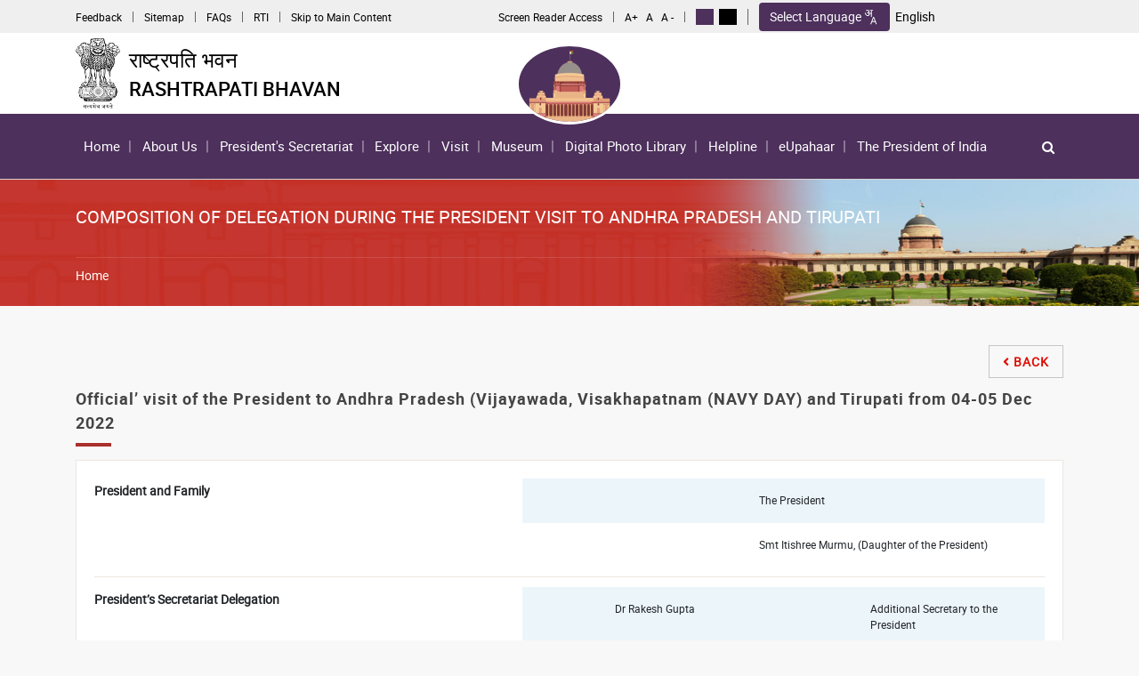

--- FILE ---
content_type: text/html; charset=UTF-8
request_url: https://www.rashtrapatibhavan.gov.in/composition-delegation-during-president-visit-andhra-pradesh-and-tirupati
body_size: 8954
content:
<!DOCTYPE html>
<html lang="en" dir="ltr">
  <head>
    <meta charset="utf-8" />
<meta name="description" content="Composition of delegation during the President Visit to Andhra Pradesh and Tirupati - President and Family The PresidentSmt Itishree Murmu, (Daughter of the President)President’s Secretariat Delegation  | Rashtrapatibhavan" />
<meta name="keywords" content="Rashtrapatibhavan, Composition of delegation during the President Visit to Andhra Pradesh and Tirupati" />
<link rel="canonical" href="http://www.rashtrapatibhavan.gov.in/composition-delegation-during-president-visit-andhra-pradesh-and-tirupati" />
<link rel="manifest" href="/manifest.json" />
<meta name="theme-color" content="#000000" />
<meta name="MobileOptimized" content="width" />
<meta name="HandheldFriendly" content="true" />
<meta name="viewport" content="width=device-width, initial-scale=1.0" />
<link rel="icon" href="/sites/default/files/tiranga_3.png" type="image/png" />
<link rel="alternate" hreflang="en" href="http://www.rashtrapatibhavan.gov.in/composition-delegation-during-president-visit-andhra-pradesh-and-tirupati" />

    <title>Composition of delegation during the President Visit to Andhra Pradesh and Tirupati | Welcome to RASHTRAPATI BHAVAN - The Office and Residence of the President of India</title>
    <link rel="stylesheet" media="all" href="/libraries/drupal-superfish/css/superfish.css?t8jfdl" />
<link rel="stylesheet" media="all" href="/core/assets/vendor/jquery.ui/themes/base/core.css?t8jfdl" />
<link rel="stylesheet" media="all" href="/core/assets/vendor/jquery.ui/themes/base/controlgroup.css?t8jfdl" />
<link rel="stylesheet" media="all" href="/core/assets/vendor/jquery.ui/themes/base/checkboxradio.css?t8jfdl" />
<link rel="stylesheet" media="all" href="/core/assets/vendor/jquery.ui/themes/base/resizable.css?t8jfdl" />
<link rel="stylesheet" media="all" href="/core/assets/vendor/jquery.ui/themes/base/button.css?t8jfdl" />
<link rel="stylesheet" media="all" href="/core/assets/vendor/jquery.ui/themes/base/dialog.css?t8jfdl" />
<link rel="stylesheet" media="all" href="/core/modules/system/css/components/align.module.css?t8jfdl" />
<link rel="stylesheet" media="all" href="/core/modules/system/css/components/fieldgroup.module.css?t8jfdl" />
<link rel="stylesheet" media="all" href="/core/modules/system/css/components/container-inline.module.css?t8jfdl" />
<link rel="stylesheet" media="all" href="/core/modules/system/css/components/clearfix.module.css?t8jfdl" />
<link rel="stylesheet" media="all" href="/core/modules/system/css/components/details.module.css?t8jfdl" />
<link rel="stylesheet" media="all" href="/core/modules/system/css/components/hidden.module.css?t8jfdl" />
<link rel="stylesheet" media="all" href="/core/modules/system/css/components/item-list.module.css?t8jfdl" />
<link rel="stylesheet" media="all" href="/core/modules/system/css/components/js.module.css?t8jfdl" />
<link rel="stylesheet" media="all" href="/core/modules/system/css/components/nowrap.module.css?t8jfdl" />
<link rel="stylesheet" media="all" href="/core/modules/system/css/components/position-container.module.css?t8jfdl" />
<link rel="stylesheet" media="all" href="/core/modules/system/css/components/reset-appearance.module.css?t8jfdl" />
<link rel="stylesheet" media="all" href="/core/modules/system/css/components/resize.module.css?t8jfdl" />
<link rel="stylesheet" media="all" href="/core/modules/system/css/components/system-status-counter.css?t8jfdl" />
<link rel="stylesheet" media="all" href="/core/modules/system/css/components/system-status-report-counters.css?t8jfdl" />
<link rel="stylesheet" media="all" href="/core/modules/system/css/components/system-status-report-general-info.css?t8jfdl" />
<link rel="stylesheet" media="all" href="/core/modules/system/css/components/tablesort.module.css?t8jfdl" />
<link rel="stylesheet" media="all" href="/core/modules/ckeditor5/css/ckeditor5.dialog.fix.css?t8jfdl" />
<link rel="stylesheet" media="all" href="/core/modules/views/css/views.module.css?t8jfdl" />
<link rel="stylesheet" media="all" href="/core/assets/vendor/jquery.ui/themes/base/theme.css?t8jfdl" />
<link rel="stylesheet" media="all" href="/core/themes/bartik/css/classy/components/node.css?t8jfdl" />
<link rel="stylesheet" media="all" href="/themes/rb/css/bootstrap.min.css?t8jfdl" />
<link rel="stylesheet" media="all" href="/themes/rb/css/font-awesome.min.css?t8jfdl" />
<link rel="stylesheet" media="all" href="/themes/rb/css/material.css?t8jfdl" />
<link rel="stylesheet" media="all" href="/themes/rb/css/glyphicons.css?t8jfdl" />
<link rel="stylesheet" media="all" href="/themes/rb/css/owl.carousel.min.css?t8jfdl" />
<link rel="stylesheet" media="all" href="/themes/rb/css/owl.theme.default.css?t8jfdl" />
<link rel="stylesheet" media="all" href="/themes/rb/css/animate.css?t8jfdl" />
<link rel="stylesheet" media="all" href="/themes/rb/css/style.css?t8jfdl" />
<link rel="stylesheet" media="all" href="/themes/rb/css/print.css?t8jfdl" />

    
	<!-- Google tag (gtag.js) -->
<script async src="https://www.googletagmanager.com/gtag/js?id=G-65DNR6YVX6"></script>
<script>
  window.dataLayer = window.dataLayer || [];
  function gtag(){dataLayer.push(arguments);}
  gtag('js', new Date());

  gtag('config', 'G-65DNR6YVX6');
</script>
<script type="text/javascript">
    (function(c,l,a,r,i,t,y){
        c[a]=c[a]||function(){(c[a].q=c[a].q||[]).push(arguments)};
        t=l.createElement(r);t.async=1;t.src="https://www.clarity.ms/tag/"+i;
        y=l.getElementsByTagName(r)[0];y.parentNode.insertBefore(t,y);
    })(window, document, "clarity", "script", "nxcy3f0i55");
</script>
  </head>
  <body class="language_en layout-no-sidebars path-node page-node-type-composition-of-delegation">
        <a href="#main-content" class="visually-hidden focusable skip-link">
      Skip to main content
    </a>
    
    <link rel="stylesheet" href="//www.rashtrapatibhavan.gov.in/themes/rb/css/style.css" />  <div class="dialog-off-canvas-main-canvas" data-off-canvas-main-canvas>
    
<div class="top-header main-top-header">
	<div class="container">
		<div class="row">
			<div class="col-12 col-sm-12 col-md-5 col-lg-5 left-sec">
				<ul>
<!-- <li><a href="#">Contact</a></li>
<li><a href="">Go to Main Website</a></li> -->

<li><a href="/feedback">Feedback</a></li>
<li><a href="/sitemap">Sitemap</a></li>
<li><a href="/faq">FAQs</a></li>
<li><a href="/rti">RTI</a></li>
<li><a href="#main-content" class="hide skiptomain">Skip to Main Content</a></li>
</ul>
			</div>
			<div class="col-12 col-sm-12 col-md-7 col-lg-7">
				<ul>
<li><a class="hide" href="/screen-reader-access">Screen Reader Access</a></li>
<li class="text-size">
<a href="#" onclick="fontIncrease();">A+</a>
<a href="#" onclick="fontNormal();">A</a>
<a href="#" onclick="fontDecrease();">A -</a>
</li>
<li class="text-size">
<a title="Normal" href="/?themecolor=blue" class="blue com-color"></a>
<a title="Black" href="/?themecolor=black" class="black com-color"></a>
</li>
<!-- <li>
 <a title="English" href="/">English</a>			
</li>
<li>
 <a title="Hindi" href="/hi">Hindi</a>			
</li> -->
<!-- <li></li> -->

<!-- <li class="search-btn"><a href="#"><i class="fa fa-search" aria-hidden="true"></i></a></li> -->
</ul>	
			</div>
		</div>
	</div>
</div>

<header>
<!-- Top Header Section End -->
<div class="top-header">
<div class="container">
<div class="row">
<div class="col-12 col-sm-12 col-md-5 col-lg-5 logo-sec wow fadeInLeft">
		<a class="logo-align" href="/">
	<img src="/themes/rb/images/logo.png" alt="emblem-logo"> 
	<div class="brand-text">
	<h4>राष्ट्रपति भवन<span>Rashtrapati Bhavan</span></h4>
	</div>
	</a>
	</div>
<div class="col-12 col-sm-12 col-md-2 col-lg-2 RBbuilding-sec wow fadeInDown">
	<a class="RB-building" href="/">
	<img src="/themes/rb/images/RB-building.png" alt="RB-building.png">
	</a>
</div>
<div class="col-12 col-sm-12 col-md-5 col-lg-5 top-right-nav wow fadeInRight">
<!-- <h5>The Symbol of Indian Democracy and Unity</h5> -->
</div>
</div>
</div>
</div>
<!-- Top Header Section End -->
<!-- Logo Section Header Start -->
<div class="logo-sec-wraper">
<div class="container">
<div class="row">
<div class="col-12 col-sm-12 col-md-12 col-lg-12 loginbtn-sec wow fadeInRight">
<div class="nav-wraper">
<nav class="navbar navbar-expand-lg navbar-light custom-nav  w-100 wow fadeInUp">
<button class="navbar-toggler" type="button" data-toggle="collapse" data-target="#navbarSupportedContent" aria-expanded="false" aria-controls="navbarSupportedContent">
<span class="sr-only">Toggle navigation</span><span class="navbar-toggler-icon"></span>
</button>
<div class="collapse navbar-collapse" id="navbarSupportedContent">
  <div class="region region-primary-menu">
    <div id="block-mainnavigation" class="block block-superfish block-superfishmain">
  
    
      <div class="content">
      
<ul id="superfish-main" class="menu sf-menu sf-main sf-horizontal sf-style-none navbar-nav mr-auto">
  
<li id="main-standardfront-page" class="sf-depth-1 nav-item sf-no-children"><a href="/" class="sf-depth-1">Home</a></li><li id="main-menu-link-content95707b98-62e8-4231-8f75-ac6599b0365c" class="sf-depth-1 nav-item menuparent"><a href="" class="sf-depth-1 menuparent" title="About Us">About Us</a><ul><li id="main-menu-link-content5b73658e-8b39-4303-be25-77869005a5e4" class="sf-depth-2 nav-item sf-no-children"><a href="/about-us" class="sf-depth-2">About the President&#039;s Secretariat</a></li><li id="main-menu-link-content19568cdd-1224-43bf-a026-9629677bb583" class="sf-depth-2 nav-item sf-no-children"><a href="/making-rashtrapati-bhavan" class="sf-depth-2">Making of the Rashtrapati Bhavan </a></li></ul></li><li id="main-menu-link-content878aad68-7280-4b8c-8946-94107b190e55" class="sf-depth-1 nav-item sf-no-children"><a href="/rashtrapatisachivalaya" class="sf-depth-1" title="President&#039;s Secretariat ">President&#039;s Secretariat </a></li><li id="main-menu-link-content8f1234ae-684c-444e-b9c9-fdf4b45312cb" class="sf-depth-1 nav-item menuparent"><a href="" class="sf-depth-1 menuparent" title="Explore">Explore</a><ul><li id="main-menu-link-contente2df2f47-f5bd-4715-9aa4-a24d6625076e" class="sf-depth-2 nav-item menuparent"><a href="" class="sf-depth-2 menuparent" title="Main Building">Main Building</a><ul><li id="main-menu-link-contentd21f795f-d76f-4558-adb2-d91391a2eaa2" class="sf-depth-3 nav-item menuparent"><a href="/rbtour/forecourt" class="sf-depth-3 menuparent" title="Forecourt">Forecourt</a><ul><li id="main-menu-link-content3d7cee8f-44f8-4a84-9b48-956d71b9d69c" class="sf-depth-4 nav-item sf-no-children"><a href="/rbtour/central-dome" class="sf-depth-4" title="Central Dome">Central Dome</a></li><li id="main-menu-link-content8f87cbf7-3393-4526-987e-4986ab60602e" class="sf-depth-4 nav-item sf-no-children"><a href="/rbtour/jaipur-column" class="sf-depth-4" title="Jaipur Column">Jaipur Column</a></li><li id="main-menu-link-contenteffe04a7-7ef3-459e-921b-c928b744ab80" class="sf-depth-4 nav-item sf-no-children"><a href="/rbtour/iron-gate" class="sf-depth-4" title="Iron Gate">Iron Gate</a></li><li id="main-menu-link-contentc2f7533a-85bb-4ccf-952f-5882e892bcda" class="sf-depth-4 nav-item sf-no-children"><a href="/rbtour/tuscan-pillars" class="sf-depth-4" title="Tuscan Pillars">Tuscan Pillars</a></li><li id="main-menu-link-content77cd769d-b6b1-491e-9d15-0c87fdac94e9" class="sf-depth-4 nav-item sf-no-children"><a href="/rbtour/rampurva-bull" class="sf-depth-4" title="Rampurva Bull">Rampurva Bull</a></li></ul></li><li id="main-menu-link-content17429f5f-572e-429e-b998-3baf71bf9d96" class="sf-depth-3 nav-item sf-no-children"><a href="/rbtour/reception" class="sf-depth-3" title="Reception">Reception</a></li><li id="main-menu-link-contente8297b6a-b62b-484c-b612-83d7c9f2ed71" class="sf-depth-3 nav-item sf-no-children"><a href="/rbtour/brahmputra-banquet-hall" class="sf-depth-3" title="Brahmputra (Banquet Hall)">Brahmputra (Banquet Hall)</a></li><li id="main-menu-link-content407d3168-e230-4ac6-9d94-77d1b89c2b8f" class="sf-depth-3 nav-item sf-no-children"><a href="/rbtour/damodar-upper-loggia" class="sf-depth-3" title="Damodar (Upper Loggia)">Damodar (Upper Loggia)</a></li><li id="main-menu-link-content912f5564-8c2b-4fdf-af16-fe100c8dd469" class="sf-depth-3 nav-item sf-no-children"><a href="/rbtour/grand-stairs" class="sf-depth-3" title="Grand Stairs">Grand Stairs</a></li><li id="main-menu-link-contentfb7aee07-cdf6-4dce-9acb-4c4f1e37d25c" class="sf-depth-3 nav-item sf-no-children"><a href="/rbtour/guest-wing" class="sf-depth-3" title="Guest Wing">Guest Wing</a></li><li id="main-menu-link-contente8265c5d-4a9e-4d23-b53d-8338e6c1d3a5" class="sf-depth-3 nav-item sf-no-children"><a href="/rbtour/ashok-hall" class="sf-depth-3" title="Ashok Hall">Ashok Mandap</a></li><li id="main-menu-link-contentf5352d10-d974-49e4-b9d8-7b0d7f8938ea" class="sf-depth-3 nav-item sf-no-children"><a href="/rbtour/sarayu-north-drawing-room" class="sf-depth-3" title="Sarayu (North Drawing Room)">Sarayu (North Drawing Room)</a></li><li id="main-menu-link-content27de0b6c-d8f4-402b-b786-76782af360e4" class="sf-depth-3 nav-item sf-no-children"><a href="/rbtour/tungabhadra-long-drawing-room" class="sf-depth-3" title="Tungabhadra (Long Drawing Room)">Tungabhadra (Long Drawing Room)</a></li><li id="main-menu-link-content66569f27-e145-40c0-9144-499563e68ecb" class="sf-depth-3 nav-item sf-no-children"><a href="" class="sf-depth-3" title="Library">Library</a></li><li id="main-menu-link-contentdeb15be7-111a-4524-82bd-a243523ff018" class="sf-depth-3 nav-item sf-no-children"><a href="/rbtour/durbar-hall" class="sf-depth-3" title="Durbar Hall">Ganatantra Mandap</a></li><li id="main-menu-link-content98efc810-d5c5-4665-8384-617b90c5f42b" class="sf-depth-3 nav-item sf-no-children"><a href="/rbtour/sculpture-lord-buddha" class="sf-depth-3" title="Sculpture of Lord  Buddha">Sculpture of Lord  Buddha</a></li><li id="main-menu-link-content02729b80-ff62-4bab-82e1-f328cea27681" class="sf-depth-3 nav-item sf-no-children"><a href="/rbtour/central-lawn" class="sf-depth-3" title="Central Lawn">Central Lawn</a></li></ul></li><li id="main-menu-link-content265a8e37-6471-465f-97d5-f6044a846d01" class="sf-depth-2 nav-item sf-no-children"><a href="/rashtrapati-niwas-0" class="sf-depth-2">Rashtrapati Niwas</a></li><li id="main-menu-link-content9c365d25-ea4e-4000-8ed3-2c5e91e01174" class="sf-depth-2 nav-item menuparent"><a href="" class="sf-depth-2 menuparent" title="RB Museum">RB Museum</a><ul><li id="main-menu-link-content367b0bc6-fe3a-480c-8295-5000c16f9833" class="sf-depth-3 nav-item sf-no-children"><a href="/rbtour/clock-tower" class="sf-depth-3" title="The Clock Tower">The Clock Tower</a></li><li id="main-menu-link-contentdffd5b53-f4d2-4cb2-90d9-2259a50b5231" class="sf-depth-3 nav-item sf-no-children"><a href="/rbtour/stables" class="sf-depth-3" title="Rashtrapati Bhavan Museum Phase I (The Stables)">Rashtrapati Bhavan Museum Phase I (The Stables)</a></li><li id="main-menu-link-content6826c777-e9e1-4604-8d3e-3884f91db622" class="sf-depth-3 nav-item sf-no-children"><a href="/rbtour/garages" class="sf-depth-3" title="Rashtrapati Bhavan Museum Phase II (The Garages)">Rashtrapati Bhavan Museum Phase II (The Garages)</a></li></ul></li><li id="main-menu-link-content7213aa50-4321-4fb6-98c4-7bc67356c725" class="sf-depth-2 nav-item menuparent"><a href="" class="sf-depth-2 menuparent" title="The Gardens">Amrit Udyan</a><ul><li id="main-menu-link-content64f1b546-d2f0-4d51-96c1-3e307ce120bc" class="sf-depth-3 nav-item sf-no-children"><a href="/amarta-udayaana" class="sf-depth-3">Amrit Udyan</a></li><li id="main-menu-link-contente6629e45-711f-4731-8ac0-bb5f3963cebc" class="sf-depth-3 nav-item sf-no-children"><a href="/central-lawn" class="sf-depth-3">Central Lawn</a></li><li id="main-menu-link-content692ae666-d165-457d-88fa-e02692ca18f8" class="sf-depth-3 nav-item sf-no-children"><a href="/rbtour/long-garden" class="sf-depth-3" title="Long Garden">Long Garden</a></li><li id="main-menu-link-content99df4951-4cfa-4f8b-b74b-34283e2f2eb4" class="sf-depth-3 nav-item sf-no-children"><a href="/rbtour/circular-garden" class="sf-depth-3" title="Circular Garden">Circular Garden</a></li><li id="main-menu-link-content41c00eec-0e1d-46b3-bbfe-83bc5ee97d6a" class="sf-depth-3 nav-item sf-no-children"><a href="/rbtour/musical-garden" class="sf-depth-3" title="Musical Garden">Musical Garden</a></li><li id="main-menu-link-content53e354a3-ad15-4bf9-b655-c0718a1ae56b" class="sf-depth-3 nav-item sf-no-children"><a href="/rbtour/spiritual-garden" class="sf-depth-3" title="Spiritual Garden">Spiritual Garden</a></li><li id="main-menu-link-content5a9c603f-29b5-421a-9491-1cd424b53ecb" class="sf-depth-3 nav-item sf-no-children"><a href="/sensory-gardentactile-garden" class="sf-depth-3">Sensory Garden/Tactile Garden</a></li><li id="main-menu-link-content088328bd-c666-4ea9-ae9a-0d37e080a93b" class="sf-depth-3 nav-item sf-no-children"><a href="/arogya-vanam" class="sf-depth-3">Arogya Vanam</a></li></ul></li><li id="main-menu-link-content0953a36f-7e18-478a-b377-5f51c9d12ea7" class="sf-depth-2 nav-item menuparent"><a href="" class="sf-depth-2 menuparent" title="Other Occasions">Other Occasions</a><ul><li id="main-menu-link-contentcafa983d-bc69-4705-a787-5c4b47c9b723" class="sf-depth-3 nav-item sf-no-children"><a href="/rbtour/change-guard-ceremony" class="sf-depth-3" title="The Change of Guard Ceremony">The Change of Guard Ceremony</a></li><li id="main-menu-link-content34ba53f7-3441-4299-9516-512d26b39d32" class="sf-depth-3 nav-item sf-no-children"><a href="/rbtour/silver-trumpet-banner-presentation-ceremony" class="sf-depth-3">The President&#039;s Bodyguard</a></li><li id="main-menu-link-contentcccce424-7bb5-4fa4-ae6a-3a0f0f1a07f0" class="sf-depth-3 nav-item sf-no-children"><a href="/rbtour/presidents-polo-cup" class="sf-depth-3" title="The President&#039;s Polo Cup">The President&#039;s Polo Cup</a></li></ul></li></ul></li><li id="main-menu-link-content1f88bd7d-21a1-4f1a-ab5c-fa9e044d1fd6" class="sf-depth-1 nav-item sf-no-children"><a href="http://visit.rashtrapatibhavan.gov.in" class="sf-depth-1 sf-external" target="_blank" title="Visit">Visit</a></li><li id="main-menu-link-content21ceb5af-cfac-4fa5-84bd-06e8e7289ed5" class="sf-depth-1 nav-item sf-no-children"><a href="https://museum.rashtrapatibhavan.gov.in/" class="sf-depth-1 sf-external" title="Museum">Museum</a></li><li id="main-menu-link-content682e4284-8eae-4085-bda1-8cb85dd91ad3" class="sf-depth-1 nav-item sf-no-children"><a href="https://dpl.rashtrapatibhavan.gov.in/" class="sf-depth-1 sf-external" title="Digital Photo Library">Digital Photo Library</a></li><li id="main-menu-link-contentbbc76e2f-ac41-4161-b6ad-ec55bc98c93d" class="sf-depth-1 nav-item sf-no-children"><a href="https://helpline.rb.nic.in/" class="sf-depth-1 sf-external" target="_blank" title="Helpline">Helpline</a></li><li id="main-menu-link-content028e42d4-8f20-4a84-a370-b0aa3956fa20" class="sf-depth-1 nav-item sf-no-children"><a href="https://upahaar.rashtrapatibhavan.gov.in/#/" class="sf-depth-1 sf-external" target="_blank">eUpahaar</a></li><li id="main-menu-link-content4b5bafdd-1731-43f7-8be2-87faaedb9d36" class="sf-depth-1 nav-item sf-no-children"><a href="https://presidentofindia.gov.in/" class="sf-depth-1 sf-external" title="The President of India">The President of India</a></li>
</ul>

    </div>
  </div>

  </div>

</div>
<ul><li class="search-btn"> <a href="#" role="button" aria-label="Search">
      <i class="fa fa-search" aria-hidden="true"></i><span class="sr-only">no text</span></a></li></ul>
</nav>
<div class="searchSection">  <div class="region region-search-section">
    <div class="search-block-form block block-search container-inline" data-drupal-selector="search-block-form" id="block-rb-search" role="search">
  
    
      <div class="content container-inline">
      <form action="/search/node" method="get" id="search-block-form" accept-charset="UTF-8" class="search-form search-block-form">
  <div class="js-form-item form-item js-form-type-search form-type-search js-form-item-keys form-item-keys form-no-label">
      <label for="edit-keys" class="visually-hidden">Search</label>
        <input title="Enter the terms you wish to search for." data-drupal-selector="edit-keys" type="search" id="edit-keys" name="keys" value="" size="15" maxlength="128" class="form-search" />

        </div>
<div data-drupal-selector="edit-actions" class="form-actions js-form-wrapper form-wrapper" id="edit-actions--2"><input class="search-form__submit button js-form-submit form-submit" data-drupal-selector="edit-submit" type="submit" id="edit-submit" value="Search" />
</div>

</form>

    </div>
  </div>

  </div>
</div>
</div>
</div>
</div>
</div>
</div>
<!-- Logo Section Header End -->
</header><div class="inner-pagedesign">
	<div class="inner-bg">
            <div class="container">
               <div class="row">
                  <div class="col-12">
                  <div class="b-title">  <div class="region region-highlighted">
    <div id="block-rb-page-title" class="block block-core block-page-title-block">
  
    
      <div class="content">
      

  <h5 class="title page-title"><span class="field field--name-title field--type-string field--label-hidden">Composition of delegation during the President Visit to Andhra Pradesh and Tirupati</span>
</h5>


    </div>
  </div>

  </div>
</div>
              </div>
			  
		<div class="breadcrumb-bg">
			<div class="col-12 col-sm-12 col-md-12 col-lg-12">
			  <div class="region region-breadcrumb">
    <div id="block-rb-breadcrumbs" class="block block-system block-system-breadcrumb-block">
  
    
      <div class="content">
        <nav class="breadcrumb" role="navigation" aria-labelledby="system-breadcrumb">
    <h2 id="system-breadcrumb" class="visually-hidden">Breadcrumb</h2>
    <ol class="breadcrumb">
          <li class="breadcrumb-item">
                  <a href="/">Home</a>
              </li>
        </ol>
  </nav>

    </div>
  </div>

  </div>

			</div>
		</div>
	  
            </div> 
         </div>
   </div>

<div class="innerpage" id="main-content">
<div class="container">
	<div class="row">
		<div class="col-12 col-sm-12 col-md-12 col-lg-12">
	  <div class="inner-pageTilteSection"> 
	    <div class="region region-page-title-section">
    <div class="views-element-container block block-views block-views-blockpage-title-section-block-1" id="block-views-block-page-title-section-block-1">
  
    
      <div class="content">
      <div><div class="view view-page-title-section view-id-page_title_section view-display-id-block_1 js-view-dom-id-92a821b914b90e38ccdfcfb11db7aaf5c8667b08084f487342bf669276a66677">
  
    
      
      <div class="view-content">
          <div class="views-row"><p>&nbsp;</p>
</div>

    </div>
  
          </div>
</div>

    </div>
  </div>

  </div>

	  </div>
	  <div class="region region-content">
    <div id="block-backbutton" class="block block-block-content block-block-content5b35fafc-4427-4216-a9b9-4ef31bcd6071">
  
    
      <div class="content">
      
            <div class="clearfix text-formatted field field--name-body field--type-text-with-summary field--label-hidden field__item"><div class="back-button" style="float:right;margin-bottom:10px;"><div id="cancel"><a href="javascript:history.go(-1)" onmouseover="self.status=document.referrer;return true"><em><i class="fas"></i></em>&nbsp;<strong>BACK</strong></a></div></div></div>
      
    </div>
  </div>
<div id="block-rb-content" class="block block-system block-system-main-block">
  
    
      <div class="content">
      
<article data-history-node-id="212" class="node node--type-composition-of-delegation node--view-mode-full clearfix">
  <header>
    
          
      </header>
  <div class="node__content clearfix">
    
            <div class="field field--name-field-detail-page-title field--type-string field--label-hidden field__item">Official’ visit of the President to Andhra Pradesh (Vijayawada, Visakhapatnam (NAVY DAY) and Tirupati from 04-05 Dec 2022</div>
      
            <div class="clearfix text-formatted field field--name-body field--type-text-with-summary field--label-hidden field__item"><div class="comp-list"><ul><li><p><strong>President and Family&nbsp;</strong></p><table class="sideTable"><tbody><tr><td><span>The President</span></td></tr><tr><td><span>Smt Itishree Murmu, (Daughter of the President)</span></td></tr></tbody></table></li><li><p><strong>President’s Secretariat Delegation&nbsp;</strong></p><table class="sideTable"><tbody><tr><td><span>Dr Rakesh Gupta</span></td><td><span>Additional Secretary to the President</span></td></tr><tr><td><span>Maj Gen RS Manral</span></td><td><span>Military Secretary to the President</span></td></tr><tr><td><span>Shri Bijaya Kumar Nayak</span></td><td><span>Additional Press Secretary to the President</span></td></tr><tr><td><span>Dr PK Srivastava</span></td><td><span>Physician to the President</span></td></tr></tbody></table></li><li><strong>No. of Auxiliary Staff </strong><span>24</span></li><li><strong>Security Staff </strong><span>06</span></li></ul></div></div>
      
  </div>
</article>

    </div>
  </div>
<div data-drupal-messages-fallback class="hidden"></div>

  </div>

	</div>
		</div>
</div>
</div>
	<!-- Gray Bg Bottom Slider Section Start -->
            <div class="gray-bg">
                <div class="container">
                    <div class="row mt-3">
                        <div class="col-12 col-sm-12 col-md-12 col-lg-12">
                            <div id="gov_bottom_slider" class="owl-carousel owl-theme wow fadeInRight">
                                <a target="_blank" href="https://presidentofindia.gov.in/">
                                    <img src="/sites/default/files/2023-03/poi.jpg" alt="president of india">
                                </a>
                                <a target="_blank" href="https://amritmahotsav.nic.in/">
                                    <img src="/sites/default/files/2023-03/azadi.jpg" alt="amrit mahotsav">
                                </a>
                                <a target="_blank" href="https://museum.rashtrapatibhavan.gov.in/">
                                    <img src="/sites/default/files/2023-03/museum.jpg" alt="museum rashtrapati bhavan">
                                </a>
                                <a target="_blank" href="https://upahaar.rashtrapatibhavan.gov.in/#/">
								<img src="/sites/default/files/2024-10/uphaar-logo.png" alt="uphaar">
								</a>
								<!-- <a target="_blank" href="https://egazette.gov.in/">
                                    <img src="/sites/default/files/2024-03/new.jpg" alt="egazette">
                                </a> -->
								<!-- <a target="_blank" href="https://www.nsic.co.in/">
                                    <img src="/sites/default/files/2024-09/gov-2.png" alt="National Small Industries Co Ltd">
                                </a> -->
								<a target="_blank" href="https://www.digitalindia.gov.in/">
                                    <img src="/sites/default/files/2024-09/gov-5_0.png" alt="digital india">
                                </a>
								<!-- <a target="_blank" href="https://www.g20.in/en/">
                                    <img src="/sites/default/files/2024-09/gov-3.png" alt="G20">
                                </a>
								<a target="_blank" href="https://www.nic.in/">
                                    <img src="/sites/default/files/2024-09/gov-6.png" alt="NIC">
                                </a> -->
								<a target="_blank" href="https://www.india.gov.in/">
                                    <img src="/sites/default/files/2024-09/gov-1.png" alt="India gov">
                                </a>
                            </div>
                        </div>
                    </div>
                </div>
            </div>
        <!-- Gray Bg Bottom Slider Section End -->
		<footer>
		<!-- Footer Top Section Start -->
			<div class="footer-top-sec">
				<div class="container">
					<div class="row">
						<div class="col-12 col-sm-12 col-md-12 col-lg-12 copyright-sec">
							<div class="footer-nav-sec">
								  <div class="region region-footer-section">
    
<nav role="navigation" aria-labelledby="block-footer-menu" id="block-footer" class="block block-menu navigation menu--footer">
            
  <h2 class="visually-hidden" id="block-footer-menu">Footer</h2>
  

        <div class="content">
            <div class="menu-toggle-target menu-toggle-target-show" id="show-block-footer"></div>
      <div class="menu-toggle-target" id="hide-block-footer"></div>
      <a class="menu-toggle" href="#show-block-footer">Show &mdash; Footer</a>
      <a class="menu-toggle menu-toggle--hide" href="#hide-block-footer">Hide &mdash; Footer</a>
      
              <ul class="clearfix menu">
                    <li class="menu-item">
        <a href="/terms-conditions" title="Terms &amp; Conditions" data-drupal-link-system-path="node/16">Terms &amp; Conditions</a>
              </li>
                <li class="menu-item">
        <a href="/copyright-policy" title="Copyright Policy" data-drupal-link-system-path="node/18">Copyright Policy</a>
              </li>
                <li class="menu-item">
        <a href="/privacy-policy" title="Privacy Policy" data-drupal-link-system-path="node/17">Privacy Policy</a>
              </li>
                <li class="menu-item">
        <a href="/hyperlinking-policy" title="Hyperlinking Policy" data-drupal-link-system-path="node/19">Hyperlinking Policy</a>
              </li>
                <li class="menu-item">
        <a href="/help" title="Help" data-drupal-link-system-path="node/21">Help</a>
              </li>
                <li class="menu-item">
        <a href="/disclaimer" title="Disclaimer" data-drupal-link-system-path="node/491">Disclaimer</a>
              </li>
                <li class="menu-item">
        <a href="/accessibility-statement" title="Accessibility Statement" data-drupal-link-system-path="node/20">Accessibility Statement</a>
              </li>
                <li class="menu-item">
        <a href="/contact-us" title="Contact us" data-drupal-link-system-path="node/515">Contact us</a>
              </li>
                <li class="menu-item">
        <a href="/web-information-manager" title=" Web Information Manager" data-drupal-link-system-path="node/34">Web Information Manager/CIO</a>
              </li>
        </ul>
  


    </div>
  </nav>

  </div>

							</div>
						</div>
<!-- 						<div class="col-12 col-sm-12 col-md-3 col-lg-3 visitor-sec">
							
						</div> -->

					</div>
				</div>
			</div>
		<!-- Footer Top Section End -->
		<!-- Footer Bottom Section Start -->
		<div class="footer-bottom-sec">
			<div class="container">
				<div class="row">
					<div class="col-12 col-sm-12 col-md-8 col-lg-8 copyright-sec">
						<div class="footer-copy-sec">
							
							 <p><a class="nic_logo" href="https://www.nic.in/" target="_blank"><img src="/sites/default/files/2023-08/nic.png" alt="nic-logo"></a>Website hosted by National Informatics Centre. Website Content provided by the President's Secretariat.</p>  
						</div>
					</div>
			<!-- 		<div class="col-12 col-sm-12 col-md-4 col-lg-4 copyright-sec">
                    <div class="text-right social-media">
                        <a class="fb" target="_blank" href="https://www.facebook.com/PresidentOfIndia/"><i class="fab fa-facebook-square"></i></a>
                        <a class="twit" target="_blank" href="https://twitter.com/RashtrapatiBhvn"><i class="fab fa-twitter"></i></a>
                        <a class="envelope" target="_blank" href="http://www.youtube.com/RPBhavan"><i class="fab fa-youtube"></i></a>
						<a class="gp star" href="https://www.instagram.com/presidentofindia/" target="_blank"><i class="fab fa-instagram"></i></a>
                     </div>
					</div> -->
					<div class="col-12 col-sm-12 col-md-4 col-lg-4 newsletter-sec">
					<p> Last Updated  : 02/02/2026</p>  <div class="region region-visitor">
    <div id="block-playstore" class="block block-block-content block-block-contentef077cbf-13f3-495f-875b-42819525d925">
  
    
      <div class="content">
      
            <div class="clearfix text-formatted field field--name-body field--type-text-with-summary field--label-hidden field__item"><p><a href="https://play.google.com/store/apps/details?id=in.gov.rashtrapatibhavan" target="_blank"><img src="/sites/default/files/2024-12/app.png" alt="google play store" width="80" height="35" loading="lazy"></a> &nbsp;<a href="https://apps.apple.com/in/app/rashtrapati-bhavan/id6557069208" target="_blank"><img src="/sites/default/files/2024-12/ios.png" alt="IOS App store" width="80" height="40" loading="lazy"></a> <a href="/sites/default/files/2024-12/gigw-certificate-for-rastrapati-bhawan-website.pdf" target="_blank" title="The pdf file opens in new window"><img src="/sites/default/files/2024-12/stqc_logo.png" alt="STQC Certificate" width="80" height="60" loading="lazy"></a></p></div>
      
    </div>
  </div>

  </div>
 
<!-- 						<div class="tr-google text-right">
							<span>Translate By Google<span>
							<select>
								<option>Select language.getId()</option>
							</select>
						</div> -->
					</div>
				</div>
			</div>
		</div>
		<!-- Footer Bottom Section End -->
		</footer></div>
  </div>

    
    <script type="application/json" data-drupal-selector="drupal-settings-json">{"path":{"baseUrl":"\/","pathPrefix":"","currentPath":"node\/212","currentPathIsAdmin":false,"isFront":false,"currentLanguage":"en"},"pluralDelimiter":"\u0003","suppressDeprecationErrors":true,"external_link_popup":{"whitelist":"","width":"85%","popups":[{"id":"default","name":"Default","status":true,"weight":10,"close":true,"title":"You Are Now Leaving This Site","body":"\u003Cp\u003EWould you like to leave this site?\u003C\/p\u003E\n","labelyes":"OK","labelno":"Cancel","domains":"*","target":"_blank"}]},"pwa":{"cache_version":"8.x-1.6-v1","installPath":"\/serviceworker-pwa","scope":"\/"},"ajaxTrustedUrl":{"\/search\/node":true},"superfish":{"superfish-main":{"id":"superfish-main","sf":{"animation":{"opacity":"show","height":"show"},"speed":"fast"},"plugins":{"smallscreen":{"mode":"window_width","accordionButton":0,"title":"Main navigation"},"supposition":true,"supersubs":true}}},"user":{"uid":0,"permissionsHash":"fa6c12c864b83f31776dbfa89b4b5ce1ef1dcf6eae66235e9b46679570365353"}}</script>
<script src="/core/assets/vendor/jquery/jquery.min.js?v=3.7.1"></script>
<script src="/core/assets/vendor/once/once.min.js?v=1.0.1"></script>
<script src="/core/misc/drupalSettingsLoader.js?v=10.3.0"></script>
<script src="/core/misc/drupal.js?v=10.3.0"></script>
<script src="/core/misc/drupal.init.js?v=10.3.0"></script>
<script src="/core/assets/vendor/jquery.ui/ui/version-min.js?v=10.3.0"></script>
<script src="/core/assets/vendor/jquery.ui/ui/data-min.js?v=10.3.0"></script>
<script src="/core/assets/vendor/jquery.ui/ui/disable-selection-min.js?v=10.3.0"></script>
<script src="/core/assets/vendor/jquery.ui/ui/form-min.js?v=10.3.0"></script>
<script src="/core/assets/vendor/jquery.ui/ui/jquery-patch-min.js?v=10.3.0"></script>
<script src="/core/assets/vendor/jquery.ui/ui/scroll-parent-min.js?v=10.3.0"></script>
<script src="/core/assets/vendor/jquery.ui/ui/unique-id-min.js?v=10.3.0"></script>
<script src="/core/assets/vendor/jquery.ui/ui/focusable-min.js?v=10.3.0"></script>
<script src="/core/assets/vendor/jquery.ui/ui/ie-min.js?v=10.3.0"></script>
<script src="/core/assets/vendor/jquery.ui/ui/keycode-min.js?v=10.3.0"></script>
<script src="/core/assets/vendor/jquery.ui/ui/plugin-min.js?v=10.3.0"></script>
<script src="/core/assets/vendor/jquery.ui/ui/safe-active-element-min.js?v=10.3.0"></script>
<script src="/core/assets/vendor/jquery.ui/ui/safe-blur-min.js?v=10.3.0"></script>
<script src="/core/assets/vendor/jquery.ui/ui/widget-min.js?v=10.3.0"></script>
<script src="/core/assets/vendor/jquery.ui/ui/labels-min.js?v=10.3.0"></script>
<script src="/core/assets/vendor/jquery.ui/ui/widgets/controlgroup-min.js?v=10.3.0"></script>
<script src="/core/assets/vendor/jquery.ui/ui/form-reset-mixin-min.js?v=10.3.0"></script>
<script src="/core/assets/vendor/jquery.ui/ui/widgets/mouse-min.js?v=10.3.0"></script>
<script src="/core/assets/vendor/jquery.ui/ui/widgets/checkboxradio-min.js?v=10.3.0"></script>
<script src="/core/assets/vendor/jquery.ui/ui/widgets/draggable-min.js?v=10.3.0"></script>
<script src="/core/assets/vendor/jquery.ui/ui/widgets/resizable-min.js?v=10.3.0"></script>
<script src="/core/assets/vendor/jquery.ui/ui/widgets/button-min.js?v=10.3.0"></script>
<script src="/core/assets/vendor/jquery.ui/ui/widgets/dialog-min.js?v=10.3.0"></script>
<script src="/core/assets/vendor/tabbable/index.umd.min.js?v=6.2.0"></script>
<script src="/core/assets/vendor/tua-body-scroll-lock/tua-bsl.umd.min.js?v=10.3.0"></script>
<script src="/core/misc/debounce.js?v=10.3.0"></script>
<script src="/core/misc/displace.js?v=10.3.0"></script>
<script src="/core/misc/jquery.tabbable.shim.js?v=10.3.0"></script>
<script src="/core/misc/position.js?v=10.3.0"></script>
<script src="/core/misc/dialog/dialog-deprecation.js?v=10.3.0"></script>
<script src="/core/misc/dialog/dialog.js?v=10.3.0"></script>
<script src="/core/misc/dialog/dialog.position.js?v=10.3.0"></script>
<script src="/core/misc/dialog/dialog.jquery-ui.js?v=10.3.0"></script>
<script src="/core/modules/ckeditor5/js/ckeditor5.dialog.fix.js?v=10.3.0"></script>
<script src="/modules/external_link_popup/js/dialog.js?v=10.3.0"></script>
<script src="/modules/pwa/js/serviceworker-load.js?v=10.3.0"></script>
<script src="/themes/rb/js/bootstrap.min.js?t8jfdl"></script>
<script src="/themes/rb/js/jquery.easy-ticker.min.js?t8jfdl"></script>
<script src="/themes/rb/js/wow.min.js?t8jfdl"></script>
<script src="/themes/rb/js/owl.carousel.js?t8jfdl"></script>
<script src="/themes/rb/js/owl.carousel.min.js?t8jfdl"></script>
<script src="/themes/rb/js/custom.js?t8jfdl"></script>
<script src="/libraries/drupal-superfish/superfish.js?t8jfdl"></script>
<script src="/libraries/drupal-superfish/jquery.hoverIntent.minified.js?t8jfdl"></script>
<script src="/libraries/drupal-superfish/sfsmallscreen.js?t8jfdl"></script>
<script src="/libraries/drupal-superfish/supposition.js?t8jfdl"></script>
<script src="/libraries/drupal-superfish/supersubs.js?t8jfdl"></script>
<script src="/modules/superfish/js/superfish.js?v=2.0"></script>

	<!-- <script src="https://www.rashtrapatibhavan.gov.in/themes/rb/js/anuvadini_extension.js"></script> -->
	<script src="https://sampadak.aicte-india.org/static/extension/anuvadini_extension.js?origin=rashtrapatibhavan.gov.in"></script>
  </body>
</html>


--- FILE ---
content_type: text/css
request_url: https://www.rashtrapatibhavan.gov.in/themes/rb/css/print.css?t8jfdl
body_size: 1167
content:
@media print{
	body{-webkit-print-color-adjust:exact!important}a:after{content:''!important}a[href]:after{content:none!important}@page{size:auto!important;margin:0mm!important}a{text-decoration:none!important}a:not(.btn){text-decoration:none!important}
}
@media print {
/* Home Page (Start css) */
	/* Top Header Section */
	.top-header ul{display:flex!important;height:auto!important}
	.top-header ul li{margin-bottom:0px!important}
	.top-header .col-lg-5{flex:0 0 41.666667%!important;max-width:41.666667%!important}
	.top-header .col-lg-7{flex:0 0 58.333333%!important;max-width:58.333333%!important}
	.top-header #search-block-form{box-shadow:3px 3px 8px rgb(0 0 0 / 15%)!important}
	.logo-sec-wraper li.search-btn{top:-13px!important}
	.logo-sec-wraper .nav-wraper .custom-nav li.search-btn a{padding:0px 0px!important}
	/* Main Menu Section */
	a.logo-align{justify-content:start!important;margin-bottom:0px!important;text-align:left!important}
	.RBbuilding-sec{flex:0 0 16.666667%!important;max-width:16.666667%!important}
	.RB-building{position:absolute!important;margin-bottom:0px!important;width:120px!important}
	.RB-building{bottom:-55px!important}
	/* Main Menu Section */
	.logo-sec-wraper{padding:15px 0!important}
	button.navbar-toggler{display:none!important}
	.loginbtn-sec .nav-wraper{padding:0px 0!important}
	.navbar{display:flex!important;flex-wrap:nowrap!important}
	ul#superfish-main{justify-content:start!important;flex-direction:row!important}
	.nav-wraper .custom-nav ul li a{padding:11px 6px!important}
	.logo-sec-wraper .collapse{display:flex!important}
	.loginbtn-sec .nav-wraper .custom-nav ul li ul{width:15.0625em!important}
	/* Main Banner Section */
	.wrapperdiv{flex-direction:row!important}
	.leftdiv{width:45%!important}
	.rightdiv{width:66%!important;margin-left:-100px!important}
	.innercontent{width:97%!important;padding-left:140px!important}
	#sync1 img{height:450px!important}
	/* President's Secretariat Section */
	.about-presi-Sec-sect p{text-align:center!important}
	.icon-sec ul li{width:24%!important;margin:0!important}
	.hepl-bg a, .read_more{width:auto!important}	
	/* What's New Section */
	.whats-new-cont .news-control{width:24%!important}
	.whats-new-cont .whhats-new-slider{width:65%!important;padding:0px 10px!important}
	.whats-new-cont .archiev-btn{width:10%!important}
	.whats-new-cont .news-control h2{font-size:1em!important;padding-right:30px!important}
	/* Help Desk Section */
	.hepl-bg .col-lg-6{flex:0 0 50%!important;max-width:50%!important}
	.hepl-bg:before{width:50%!important;height:430px!important}
	.hepl-bg .container:before{width:50%!important;height:430px!important}
	.hepl-bg:after{width:50%!important;height:430px!important;top:0px!important}
	.visit-sec{height:auto!important}
	.help-desk-sec{margin:0px 0!important}
	/* Data Img Section */
	.detail-div .img-des{box-shadow:0px 1px 5px 0px rgb(186 185 185 / 67%)!important}
	.data-img-area .data-img-inner{padding:30px 30px 0!important}
	.data-img-area{padding-top:0px!important}
	/* Museum Section */
	.whats-new-sec-bg:before{height:217px!important}
	.whats-new-sec-bg:after{height:217px!important}
	.museum-sec .item-sec ul{display:flex!important;justify-content:space-between!important}
	.museum-sec .item-sec ul li{width:24%!important}
	.museum-sec .item-sec ul li+li{margin-top:0!important}
	/* Photo Gallery Section */
	.photo-gallery-area .owl-carousel .owl-item img{height:100%!important}
	/* Footer Section */
	.footer-top-sec ul{text-align:left!important}
	.footer-bottom-sec .col-lg-8{flex:0 0 66.666667%!important;max-width:66.666667%!important}
	.footer-bottom-sec .col-lg-4{flex:0 0 33.333333%!important;max-width:33.333333%!important}	
/* Inner Pages (Start css) */
	.views-exposed-form input{box-shadow:0 0 15px 0px #e7e7e7!important}	
	.cus-photo-gallery.view-id-photo_gallery_details_.view-display-id-block_1{box-shadow:0px 0px 6px 0px rgb(140 140 140 / 63%)!important}
	.node--view-mode-full .field--name-field-upload-gallery-image img{box-shadow:0px 0px 6px 0px rgb(140 140 140 / 63%)!important}	
	.inner-bg{padding-bottom:5px!important}
	.b-title{padding-top:15px!important}
	.back-button{margin-top:10px!important}
	.faq-area .container{padding:0 15px 0 0!important}
	.innerpage img{max-width:100%!important;max-height:fit-content!important}
	/* Right Menu Section */
	.inner-pagedesign .innerpage .col-lg-3.rightSidebar{width:25%!important;flex:0 0 25%!important;max-width:25%!important}
	.rightSidebar ul.menu{box-shadow:0 0 15px 0px #00000030!important;margin:0 15px!important}
	.rightSidebar:before{left:0%!important;width:100%!important;height:375px!important;border-bottom-left-radius:24px!important}
	.rightSidebar:after{left:0%!important;width:100%!important;height:375px!important;border-bottom-left-radius:24px!important}
	.rightSidebar ul.menu li a{padding:1em 0.85em!important}
	.inner-pagedesign .innerpage .col-lg-9{width:75%!important;flex:0 0 75%!important;max-width:75%!important}
	/* Filter Section */
	.views-exposed-form .form--inline.clearfix{display:flex!important}
	.views-exposed-form .js-form-item{width:auto!important}
	.views-exposed-form .form-actions input.form-submit{margin-top:29px!important}
	/* Table Section */
	.table-responsive{box-shadow:0 0 15px 0px #00000030!important}
	.common-table th, .common-table td, table th, table td{padding:.5rem .5rem!important}
	/* Feedback Page */
	.webform-submission-feedback-form .js-form-item{width:49%!important}
	/* Contact Us Page */
	.contact-page .col-lg-6{flex:0 0 50%;max-width:50%!important}
	iframe{max-width:100%!important}
}

--- FILE ---
content_type: text/css
request_url: https://www.rashtrapatibhavan.gov.in/themes/rb/css/style.css
body_size: 15769
content:
@charset "utf-8";
/* CSS Document */
@font-face {
  font-family: 'open_sansbold';
  src: url('../fonts/opensans-bold-webfont.woff2') format('woff2'), url('../fonts/opensans-bold-webfont.woff') format('woff');
  font-weight: normal;
  font-style: normal
}
@font-face {
  font-family: 'open_sanslight';
  src: url('../fonts/opensans-light-webfont.woff2') format('woff2'), url('../fonts/opensans-light-webfont.woff') format('woff');
  font-weight: normal;
  font-style: normal
}
@font-face {
  font-family: 'open_sansregular';
  src: url('../fonts/opensans-regular-webfont.woff2') format('woff2'), url('../fonts/opensans-regular-webfont.woff') format('woff');
  font-weight: normal;
  font-style: normal
}
@font-face {
  font-family: 'open_sanssemibold';
  src: url('../fonts/opensans-semibold-webfont.woff2') format('woff2'), url('../fonts/opensans-semibold-webfont.woff') format('woff');
  font-weight: normal;
  font-style: normal
}
@font-face {font-family:'poppinsbold';src:url('../fonts/poppins-bold-webfont.eot');src:url('../fonts/poppins-bold-webfont.eot?#iefix') format('embedded-opentype'),url('../fonts/poppins-bold-webfont.woff2') format('woff2'),url('../fonts/poppins-bold-webfont.woff') format('woff'),url('../fonts/poppins-bold-webfont.svg#poppinsbold') format('svg');font-weight:400;font-style:normal}
@font-face {font-family:'poppinslight';src:url('../fonts/poppins-light-webfont.eot');src:url('../fonts/poppins-light-webfont.eot?#iefix') format('embedded-opentype'),url('../fonts/poppins-light-webfont.woff2') format('woff2'),url('../fonts/poppins-light-webfont.woff') format('woff'),url('../fonts/poppins-light-webfont.svg#poppinslight') format('svg');font-weight:400;font-style:normal}
@font-face {font-family:'poppinsmedium';src:url('../fonts/poppins-medium-webfont.eot');src:url('../fonts/poppins-medium-webfont.eot?#iefix') format('embedded-opentype'),url('../fonts/poppins-medium-webfont.woff2') format('woff2'),url('../fonts/poppins-medium-webfont.woff') format('woff'),url('../fonts/poppins-medium-webfont.svg#poppinsmedium') format('svg');font-weight:400;font-style:normal}
@font-face {font-family:'poppinsregular';src:url('../fonts/poppins-regular-webfont.eot');src:url('../fonts/poppins-regular-webfont.eot?#iefix') format('embedded-opentype'),url('../fonts/poppins-regular-webfont.woff2') format('woff2'),url('../fonts/poppins-regular-webfont.woff') format('woff'),url('../fonts/poppins-regular-webfont.svg#poppinsregular') format('svg');font-weight:400;font-style:normal}
@font-face {font-family:'poppinssemibold';src:url('../fonts/poppins-semibold-webfont.eot');src:url('../fonts/poppins-semibold-webfont.eot?#iefix') format('embedded-opentype'),url('../fonts/poppins-semibold-webfont.woff2') format('woff2'),url('../fonts/poppins-semibold-webfont.woff') format('woff'),url('../fonts/poppins-semibold-webfont.svg#poppinssemibold') format('svg');font-weight:400;font-style:normal}
@font-face {font-family:'poppinsitalic';src:url('./fonts/poppins-italic-webfont.woff2') format('woff2'), url('./fonts/poppins-italic-webfont.woff') format('woff');font-weight:normal;font-style:normal}
@font-face{font-family:'latobold';src:url('../fonts/lato-bold-webfont.woff2') format('woff2'), url('../fonts/lato-bold-webfont.woff') format('woff');font-weight:normal;font-style:normal}
@font-face{font-family:'latomedium';src:url('../fonts/lato-medium-webfont.woff2') format('woff2'), url('../fonts/lato-medium-webfont.woff') format('woff');font-weight:normal;font-style:normal}
@font-face{font-family:'latoregular';src:url('../fonts/lato-regular-webfont.woff2') format('woff2'), url('../fonts/lato-regular-webfont.woff') format('woff');font-weight:normal;font-style:normal}
@font-face{font-family:'latosemibold';src:url('../fonts/lato-semibold-webfont.woff2') format('woff2'), url('../fonts/lato-semibold-webfont.woff') format('woff');font-weight:normal;font-style:normal}
@font-face{font-family:'latobold_italic';src:url(../fonts/lato-bolditalic-webfont.woff2) format('woff2'),url(../fonts/lato-bolditalic-webfont.woff) format('woff');font-weight:normal;font-style:normal}
@font-face{font-family:'latoitalic';src:url(../fonts/lato-italic-webfont.woff2) format('woff2'),url(../fonts/lato-italic-webfont.woff) format('woff');font-weight:normal;font-style:normal}
@font-face{font-family:'latolight_italic';src:url(../fonts/lato-lightitalic-webfont.woff2) format('woff2'),url(../fonts/lato-lightitalic-webfont.woff) format('woff');font-weight:normal;font-style:normal}
@font-face{font-family:'latomedium_italic';src:url(../fonts/lato-mediumitalic-webfont.woff2) format('woff2'),url(../fonts/lato-mediumitalic-webfont.woff) format('woff');font-weight:normal;font-style:normal}
@font-face{font-family:'latothin_italic';src:url(../fonts/lato-thinitalic-webfont.woff2) format('woff2'),url(../fonts/lato-thinitalic-webfont.woff) format('woff');font-weight:normal;font-style:normal}
@font-face {
    font-family: 'robotobold';
    src: url('../fonts/roboto-bold-webfont.woff2') format('woff2'), url('../fonts/roboto-bold-webfont.woff') format('woff');
    font-weight: normal;
    font-style: normal;
}
@font-face {
    font-family: 'robotoregular';
    src: url('../fonts/roboto-regular-webfont.woff2') format('woff2'), url('../fonts/roboto-regular-webfont.woff') format('woff');
    font-weight: normal;
    font-style: normal;
}
@font-face {
    font-family: 'robotolight';
    src: url('../fonts/roboto-light-webfont.woff2') format('woff2'), url('../fonts/roboto-light-webfont.woff') format('woff');
    font-weight: normal;
    font-style: normal;
}
@font-face {
    font-family: 'robotomedium';
    src: url('../fonts/roboto-medium-webfont.woff2') format('woff2'), url('../fonts/roboto-medium-webfont.woff') format('woff');
    font-weight: normal;
    font-style: normal;
}
@font-face {
    font-family: 'roboto_condensedbold';
    src: url('../fonts/robotocondensed-bold-webfont.woff2') format('woff2'), url('../fonts/robotocondensed-bold-webfont.woff') format('woff');
    font-weight: normal;
    font-style: normal;
}
@font-face {
    font-family: 'roboto_condensedlight';
    src: url('../fonts/robotocondensed-light-webfont.woff2') format('woff2'), url('../fonts/robotocondensed-light-webfont.woff') format('woff');
    font-weight: normal;
    font-style: normal;
}
@font-face {
    font-family: 'roboto_condensedregular';
    src: url('../fonts/robotocondensed-regular-webfont.woff2') format('woff2'), url('../fonts/robotocondensed-regular-webfont.woff') format('woff');
    font-weight: normal;
    font-style: normal;
}

@font-face {
    font-family: 'playfair_displayitalic';
    src: url('../fonts/playfairdisplay-italic-variablefont_wght-webfont.woff2') format('woff2'),url('../fonts/playfairdisplay-italic-variablefont_wght-webfont.woff') format('woff');
    font-weight: normal;
    font-style: normal;

}
@font-face {
    font-family: 'playfair_displayregular';
    src: url('../fonts/playfairdisplay-variablefont_wght-webfont.woff2') format('woff2'),url('../fonts/playfairdisplay-variablefont_wght-webfont.woff') format('woff');
    font-weight: normal;
    font-style: normal;

}
html{scroll-behavior:smooth}
body{font-family:"robotoregular";font-weight:500;padding:0;margin:0;background: #f8f8f8;}
.brand-text h4 span, .innercontent-btn a{font-family:'robotomedium'}
.innercontent h2, .about-sec h1{font-family:'playfair_displayregular'}
h1 {
    font-size: 1em;
}
a:hover{text-decoration:none}
/* RTI Page Accordion Section css Start */ 
#quicktabs-right_to_information {
    margin-top: 30px;
}
.ui-accordion .ui-accordion-header {
    padding: 0.93rem 1.25rem;
    width: 100%;
    text-align: left;
    color: #000;
    display: flex;
    align-items: center;
    justify-content: space-between;
    white-space: break-spaces;
    margin-top: 15px;
    font-size: 1rem;
	background: rgba(0,0,0,.03);
    border-bottom: 1px solid rgba(0,0,0,.125);
	    border: 1px solid #dddddd;
}
.ui-accordion .ui-accordion-head .ui-state-active a, .ui-state-active a:link, .ui-state-active a:visited {
    color: #000;
}
.ui-accordion .ui-accordion-header span.ui-accordion-header-icon {
    display:none
}
.ui-accordion .ui-accordion-header:before {
    content: "\f067";
    background-image: none;
    font-weight: bold;
    font-family: 'Font Awesome 5 Free';
    width: 20px;
    height: 20px;
    display: block;
    z-index: 999;
    position: absolute;
    right: 15px;
}
.ui-accordion .ui-accordion-header.ui-accordion-header-active:before {
    content: "\f068";
}
.ui-accordion .ui-accordion-content {
    padding: 1.25rem;
	background: transparent;
}
/* RTI Page Accordion Section css End */
/* preloader css Start */
.preloader{background-color:#b61a64;height:100%;left:0;position:fixed;top:0;width:100%;z-index:9999999999}
.preloader .spinner{width:60px;height:60px;position:absolute;top:50%;left:50%;margin-top:-30px;margin-left:-30px;background-color:rgb(255 255 255); border-radius:100%;-webkit-animation:sk-scaleout 1.0s infinite ease-in-out;animation:sk-scaleout 1.0s infinite ease-in-out}
@-webkit-keyframes sk-scaleout{0%{-webkit-transform:scale(0)}100%{-webkit-transform:scale(1);opacity:0}}
@keyframes sk-scaleout{0%{-webkit-transform:scale(0);transform:scale(0)}100%{-webkit-transform:scale(1);transform:scale(1);opacity:0}}
/* preloader css End */
/* Top Header css Start */
.main-top-header{background:#efefef!important}
.main-top-header .left-sec ul{justify-content:start}
.main-top-header ul li:first-child{padding-left:0}
.top-right-nav h5{margin:0;text-align:right;font-family:'robotomedium'}
.top-right-nav a.logo-align{justify-content:end}
.top-header{background:#fff;padding:0}
.top-header ul li:last-child{border:none;padding-right:0}
.top-header ul{display:flex;margin-bottom:0;padding-left:0;align-items:center;justify-content:end;height:37px}
.top-header ul li{padding:0 12px;line-height:1;display:flex;border-right:1px solid #656565}
.top-header ul li a{color:#000;font-size:0.75em}
.top-left-nav ul{justify-content:flex-start}
li.text-size a{padding-right:9px}
li.text-size a:last-child{padding-right:0}
.top-left-nav{display:flex}
.RB-building {
    background: #4d305c;
    display: block;
    border: 3px solid #fff;
    border-radius: 100%;
    position: relative;
    bottom: -12px;
    overflow: hidden;
    margin: 0 20px;
	padding: 3px 0 0;
}
.RB-building img {
    display: block;
    margin: auto;
    width: auto;
    height: auto;
}
.top-header .row {
    align-items: center;
}
.top-header ul+ul {
    margin-top: 25px;
}
.nav-wraper, .region-primary-menu {
    display: block !important;
    width: 100%;
}
ul#superfish-main {
    justify-content: space-between;
}
.custom-nav ul li:after {
    content: '|';
	color: #ffffff96;
}
.custom-nav ul {
    margin: 0;
    list-style-type: none;
}
.nav-wraper .custom-nav li.search-btn a {
    padding: 7px 10px !important;
}
.custom-nav li:last-child:after {display:none}
.nav-wraper .custom-nav li ul li:after, .nav-wraper .custom-nav li ul li:after{display:none}
/* Top Header css End */
#block-quicktabsbillsassentedbythepresident .tabsbar .quicktabs-tabs > li.active > a, .tabsbar .quicktabs-tabs > li.active > a:hover, .tabsbar .quicktabs-tabs > li.active > a:focus {color: #ffffff; background-color: #4d305c; border-color: transparent; border-radius: 0;}

#block-quicktabsbillsassentedbythepresident .tabsbar .quicktabs-tabs > li > a {display: block; padding: 0.5rem 1rem; color: #4d305c; background: #EFEFEF; border: none; font-size: 1em; padding: 10px 30px; border-radius: 0; color: #000;}
/* Logo Section Header css Start */
.logo-sec-wraper{padding:17px 0;box-shadow:0 1px 3px 0px lightgrey;background:#4d305c;border-bottom:1px solid lightgray}
a.logo-align{text-decoration:none;display:flex;align-items:center}
a.logo-align img{width:50px}
.brand-text h4{padding-left:10px;font-size:1.5em;color:#000;line-height:35px;text-transform:uppercase;margin-bottom:0}
.brand-text h4 span{color:#000;display:block;font-size:.917em;line-height:normal}
/* Logo Section Header css End */
/* Main Menu Section Header css Start */
nav.navbar{padding:0}
.custom-nav li{padding:0;position:relative}
.nav-wraper .custom-nav li a{white-space:nowrap;font-size:0.938em;color:#fff;padding:11px 9px!important;display:inline-block;font-family:'robotoregular';border-top:1px solid #4d305c;border-bottom:1px solid #4d305c}
.nav-wraper .custom-nav li a.is-active, .nav-wraper .custom-nav li a:hover{border-top:1px solid #fff;border-bottom:1px solid #fff;color:#fff}
.nav-wraper .custom-nav li ul li a, .nav-wraper .custom-nav li ul li a{border-top:0px solid #d73c37;border-bottom:0px solid #d73c37}
.nav-wraper .custom-nav li ul li a.is-active, .nav-wraper .custom-nav li ul li a:hover{text-decoration:underline;border-top:0px solid #d73c37;border-bottom:0px solid #d73c37;color:#fff}
.loginbtn-sec{align-items:center;display:flex;justify-content:center}
/*.nav-wraper .custom-nav li a.active{color:#d73c37}*/
/* Main Menu Section Header css End */
.tabsbar ul.quicktabs-tabs li {margin-bottom: -4px !important;}

#block-quicktabsmercypetition .active a {background: #4d305c;border-radius: 0;border: 0;color: #fff;}
#block-quicktabsmercypetition a {color: #000;}
.tabsbar ul.quicktabs-tabs{margin-top:0px;padding-left:0}
.tabsbar .quicktabs-main{padding:0rem;padding-top:0rem}
/* Gray Bg Bottom Slider Section css Start */
.gray-bg{padding:20px 0 30px;background: #f0f8fb}
.owl-dots{display:none}
.gray-bg .owl-carousel .owl-nav{display:block!important;margin-top:0}
.gray-bg .owl-nav .owl-prev, .gray-bg .owl-nav .owl-next{font-size:0!important;background:#480dbd00;border:1px solid #c7c6c6!important;height:36px;width:36px;line-height:28px!important;display:flex!important;align-items:center;justify-content:center;position:absolute;top:0;bottom:0;margin:auto}
.gray-bg .owl-nav .owl-prev{left:Calc(-55px)}
.gray-bg .owl-nav .owl-next{right:Calc(-55px)}
.gray-bg .owl-nav .owl-prev:before, .gray-bg .owl-nav .owl-next:before{font-family:"Font Awesome 5 Free";font-size:20px;font-weight:600;color:#c7c6c6!important}
.gray-bg .owl-nav .owl-prev:before{content:"\f104"}
.gray-bg .owl-nav .owl-next:before{content:"\f105"}
.gray-bg .owl-nav .owl-prev:hover, .gray-bg .owl-nav .owl-next:hover{background:#e9251c!important}
.gray-bg .owl-nav .owl-prev:hover:before, .gray-bg .owl-nav .owl-next:hover:before{color:#fff!important}
/* Gray Bg Bottom Slider Section css End */
.view-mercy-petition .view-header {position: absolute;right: 38%;top: 34.7%;background: #4d305c;padding: 8px 20px;}
.view-mercy-petition .view-header a {color: #fff!important;}
/* Footer Top Section css Start */
.footer-top-sec{background:#ffb633;padding:20px 0 0}
.footer-top-sec ul{padding:0}
.footer-top-sec ul li{display:inline-block;margin-bottom:10px;padding: 0 8px;border-right:1px solid #00000047;line-height:1}
.footer-top-sec ul li a{color:#000;font-size:0.875em;text-decoration:none}
.footer-top-sec ul li:last-child{border:0}
.visitor-sec p{font-size:0.875em}
.visitor-sec{display:flex;align-items:end;justify-content:flex-start;flex-direction:column}
.text-right.social-media a{width:30px;display:inline-block;height:30px;line-height:30px;text-align:center;margin-left:3px;color:#fff;border-radius:50%}
.text-right.social-media a:hover i{animation:fa-spin 2s infinite linear}
a.fb{background:#305891}
a.twit{background:#2ca8d2}
a.envelope{background:#FF0000}
a.star{background-image:linear-gradient(-45deg, #feda75, #fa7e1e, #d62976, #962fbf, #4f5bd5);}
.social-media{text-align:center!important}
/* Footer Top Section css End */
/* Footer Bottom Section css Start */
.footer-bottom-sec{padding:15px 0;background:#1d1d1d}
.copyright-sec p{color:#fff;margin-top:5px;margin-bottom:0;font-size:0.875em;}
.tr-google{text-align:right;color:#fff;font-size:0.875em;margin-top:3px}
.newsletter-sec {padding:0}
.newsletter-sec p{color:#fff;text-align:left;padding-top:5px;margin:0;font-size:.875em;float: right;margin-right: 45px;}
.region-visitor {color: #fff;list-style: none;}
.newsletter-sec .view-header{color: #fff;font-size: 0.875rem;text-align: right;padding-top: 5px;}
/* Footer Bottom Section css End */
/* focus button start */
a:focus {
    outline: -webkit-focus-ring-color auto 1px!important;
}
.owl-prev:focus, .owl-next:focus {
    outline: 2px solid red !important;
}
/* focus button end*/
/* Main Slider Section css Start */
 #sync2 .item{margin:0 7.5px 0px;cursor:pointer;position:relative}
 #sync2 .item:before {
    background-image: linear-gradient(360deg, #0a0909e6, #00000008);
    z-index: 9999;
    position: absolute;
    left: 0;
    bottom: 0;
    width: 100%;
    height: 85px;
    border-radius: 12px;
    content: '';
}
 .owl-theme .owl-nav [class*='owl-']{transition:all 0.3s ease}
 .owl-theme .owl-nav [class*='owl-'].disabled:hover{background-color:#d6d6d6}
 #sync1.owl-theme{position:relative}
 #sync1.owl-theme .owl-next, #sync1.owl-theme .owl-prev{width:50px;height:50px;margin-top:0;position:absolute;bottom:3%;border:2px solid #fff;border-radius:50%;padding:12px!important;background:#00000029}
 #sync1.owl-theme .owl-prev{left:30px}
 #sync1.owl-theme .owl-next{left:90px}
 /*#sync1 svg path {stroke: #ffffff !important;}*/
.wrapperdiv{overflow:hidden;display:flex;align-items:center;background:#fff}
.leftdiv{width:45%}
.rightdiv{width:66%;overflow:hidden;margin-left:-175px}
#sync1 img{width:100%;height:600px;object-fit:cover}
.color-orange{color:#DF0C03}
.innercontent{width:100%; padding-left:230px}
.innercontent-btn{text-align:center;margin-top:20px}
.innercontent-btn a{color:#000;font-size:1.3em;padding-bottom:11px;position:relative;padding-top:10px;display:inline-block;text-transform:uppercase;transition: .3s;-webkit-transition: .3s;-moz-transition: .3s;z-index:9}
.innercontent-btn a:hover {color: #b00c05;transition: .3s;-webkit-transition: .3s;-moz-transition: .3s;padding-left: 10px;}
.innercontent-btn a i{margin-left:15px;font-size:1em}
.innercontent-btn a:before{content:'';background:#ffe6d5;display:block;width:40px;height:40px;position:absolute;z-index:-1;top:5px;border-radius:50%;left:-15px}
.innercontent h1{font-size:1.25em;padding-bottom:10px;font-style:italic;position:relative;padding-top:6px;z-index:9}
.innercontent h1:before{content:'';background:#ffe6d5;display:block;width:40px;height:40px;position:absolute;z-index:-1;top:0;border-radius:50%;left:-8px}
.innercontent h2{font-size:2.25em;margin-bottom:15px;text-transform:uppercase}
.innercontent p{font-size:1em;margin-bottom:15px}
#sync2 .item img{border-radius:12px;object-fit:cover;width:100%;height:240px}
.sync2-title{position:absolute;bottom:4%;color:#fff;font-size:0.875em;text-align:center;width:100%;text-transform:uppercase;letter-spacing:1.5px}
.sync2-bg{z-index:9999;position:absolute;left:0;bottom:0;height:85px;right:0;margin:auto}
#sync1.owl-theme .owl-next:hover, #sync1.owl-theme .owl-prev:hover {background: #955206;}
.item-number{position:absolute;bottom:3%;right:28px;font-size:2.125em;color:#fff}
.item-line{position:absolute;bottom:8%;right:15%;width:58%;height:2px;background:#fff}

/* Main Slider Section css End */
/* About Section css Start */
.about-sec{text-align:center;padding:40px 0 60px;background:#fff}
.about-sec h3{color:#DF0C03;font-size:1.125em;font-style:italic;margin-bottom:10px}
.about-sec h1{color:#000;font-size:2.125em;margin-bottom:15px}
.about-sec p{color:#000;font-size:1em;margin-bottom:30px}
.read_more{position:relative;color:#A62521;font-size:0.875em;border:1px solid #c7c6c6;padding:10px 25px;display:inline-block}
.read_more:before {
    content: '';
    background: #d73c37;
    width: 0%;
    height: 100%;
    position: absolute;
    left: 0;
    top: 0;
	transition: .5s;
	    outline: 0px solid #d73c37;
}
.read_more:hover:before {
    width: 100%;
	transition: .5s;
	    outline: 1px solid #d73c37;
	z-index: -1;
}
.read_more:hover {
    color:#fff;
	z-index: 9;
}
.home-option2 .carousel-inner .carousel-item img{width: 100%!important;}
/* About Section css End */
/* Plan Tabs Section css Start */
.plan-tabs .nav-tabs{justify-content:center;border-bottom:none;border:none}
.plan-tabs .nav-item{margin-right:5px}
.plan-tabs .nav-tabs a.nav-link{background:#EFEFEF;border:none;font-size:1em;padding:8px 30px;border-radius:0;color:#000}
.plan-tabs .nav-tabs a.nav-link.active{background:#FFB633;border:none}
.plan-tabs .tab-content{background:url(../images/planvisit-bg.jpg) no-repeat;background-size:100% 100%;padding-top:50px;padding-bottom:60px;position:relative}
.plan-tabs .tab-content:before{content:'';background-image:linear-gradient(45deg, #ac18669c, #5c1f6cd9);display:block;position:absolute;top:0;height:100%;width:100%}
.tabtitle{color:#fff;font-size:1.5em;font-family:'robotomedium';margin-bottom:30px}
.tabtitle i{margin-right:10px;font-size:1.25em}
ul.booking-type{list-style-type:none;padding-left:0;display:flex;justify-content:end;align-items:center;margin-bottom:38px}
ul.booking-type li{color:#fff;font-size:0.813em;display:flex;margin-right:20px}
ul.booking-type li span{width:16px;height:16px;margin-right:4px}
.closedbg span{background:#e50900}
.already-bookingbg span{background:#fbc25b}
.plan-tabs .detail-form{background:#fff;padding:15px 0}
.text-btn{color:#000;border:1px solid #ffb633;padding:10px 20px;display:inline-block;background:#ffb633;}
.calendar-sec img{width:100%;height:324px}
.vticker ul{list-style-type:none;padding-left:0}
.vticker ul li{border-bottom:1px solid #fff;margin-bottom:30px!important}
.vticker ul li{border-bottom:1px solid #fff;margin-bottom:30px}
.vticker ul li:last-child{border-bottom:0px solid #fff}
.vticker ul li a h2{font-size:1.125em;color:#fff;margin-bottom:5px;font-family:'poppinsmedium'}
.vticker ul li a p{font-size:1em;color:#fff;margin-bottom:10px}
/* Plan Tabs Section css End */
/* gallery area css start  */
.photo-gallery-area{padding:45px 0 30px;background:#fff}
.h-sec .button-sec{display:flex;align-items:center}
.h-sec{display:flex;justify-content:space-between}
.view-all-btn{font-size:0.875em;border:1px solid #c7c6c6;padding:5px 19px;color:#A62521}
.pause-btn i{border:1px solid #c7c6c6;padding:7px 8px;font-size:1em;color:#E9251C;margin-right:5px}
.httext h4{margin-bottom:0;font-size:1.5em;font-family: 'playfair_displayregular';    text-transform: uppercase;}
.museum-sec .httext h4 a{color: #fff;}
.icon-sec .httext{text-align:center;width:100%}
.icon-sec .httext .underline-title{margin:auto;margin-top:8px;margin-bottom:0px}
.gallery-inner{margin:15px 0}
.gallery-inner p{text-align:center;font-size:1em;color:#000;padding:12px 0;margin-bottom:0}
.underline-title{width:45px;height:3px;background:#d73c37;margin-top:8px;margin-bottom:10px}
.gallery-inner .owl-carousel .owl-nav{display:block!important}
.gallery-inner .owl-carousel button{position:absolute;font-size:1.875em!important;color:#ea3a32!important;height:36px;width:36px;border:1px solid rgb(88, 88, 88)!important;display:flex!important;line-height:28px!important;align-items:center;justify-content:center;top:-60px;right:0!important;border-radius:0!important}
.gallery-inner .owl-carousel button.owl-prev{right:45px!important}
.gallery-inner .owl-carousel button.owl-next{right:-60px!important}
.gallery-inner .owl-carousel button span{display:flex;justify-content:center;height:100%;color:#000}
/* gallery area css end  */
/* whats new / video galler area css start  */
.whats-new-sec-bg{position:relative}
.whats-new-sec-bg:before{content:'';position:absolute;top:0;left:0;right:0;height:260px;width:100%;background-position:center;background-size:cover;background-image:url(../images/whats-new.jpg)}
.whats-new-sec-bg:after{content:'';background:linear-gradient(to right bottom, #480dbd, #480dbd, #480dbd, #480dbd, #480dbd, #5c0eb8, #6c12b3, #7818ae, #8d28a5, #9c399d, #a64b97, #ac5d94) no-repeat;opacity:0.9;position:absolute;top:0;left:0;width:100%;height:260px}
.yellow-color{color:#FFB633}
.whats-video-area{padding:50px 0;background:whitesmoke}
.white-txt{color:white!important}
.white-txt-btn{color:white!important;border:0px solid #e0ddddcf!important;position:relative}
.white-txt-btn:after{content:'';width:48%;height:2px;background:#fff;position:absolute;left:0;bottom:0;right:0;margin:auto}
.inner-whts-new ul{margin:0;padding:0;list-style:none}
.inner-whts-new .w-new{display:flex;text-align:center}
.date-year .date{font-size:1.375em;font-weight:600}
.date-year{display:flex;flex-direction:column;background:rgb(245 245 245);padding:0px 0px}
.date-year .year-bg{display:flex;flex-direction:column;background:#FFB633}
.date-year .mon{font-size:0.875em}
.date-year .year{font-size:0.875em;padding:2px 20px}
.whats-new-sec .h-sec , .video-gallery-sec .h-sec{padding-bottom:7px}
.inner-whts-new ul li{margin-bottom:28px!important}
.inner-whts-new ul li:first-child{margin-top:10px!important}
.inner-whts-new ul li+li{padding-top:28px;border-top:1px dashed #e3e3e3}
.whats-new-sec .inner-whts-new{margin-top:15px;padding-right:30px;background:white;padding:15px;width:100%;height:275px;overflow:hidden;border-radius:4px;box-shadow:0 0px 15px 0 rgb(144 156 184 / 15%)}
.whats-new-sec .right-c{margin-left:15px;color:white;text-align:left;font-size:1em;display:flex;flex-direction:column;justify-content:space-between}
.whats-new-sec .right-c a{font-size:1em;color:#000;padding-top:20px}
.whats-new-sec .right-c{margin-bottom:0;font-size:0.875em;color:#000}.whats-new-sec .right-c p{margin:0}
.whats-new-sec .right-c i{margin-left:7px}
.video-gallery-sec{margin-top:15px;background:white;padding:15px;width:100%;height:275px;overflow:hidden;border-radius:4px;box-shadow:0 0px 15px 0 rgb(144 156 184 / 15%)}
.video-gallery-sec img, .video-gallery-sec video{width:100%;height:240px;object-fit:cover}
/* whats new / video gallery area css end   */
/* image - data carasol area css start */
.data-img-area{padding-top:50px;background:#fff}
.org-color{color:#E9251C;font-size:.875em}
.detail-div .img-des{margin:0 30px;position:relative;bottom:40px;background:white;padding:15px;box-shadow:0px 1px 5px 0px rgb(186 185 185 / 67%); min-height:130px;}
.detail-div .img-des h6{font-weight:600;font-size:1.125em}
.detail-div .img-des p{margin-bottom:5px;font-size:0.938em}
.data-img-area .owl-carousel{position:relative}
.data-img-area .owl-carousel .owl-nav{display:block!important;}
/* .data-img-area .owl-carousel button.owl-prev{position:absolute;left:-612px;font-size:30px!important;color:#ea3a32!important;height:36px;width:36px;border:1px solid rgb(88, 88, 88);display:flex;line-height:28px;align-items:center;justify-content:center} */
.img-part{position:relative}
.border-img{position:absolute;border:1px solid white;width:90%;height:86%;top:7%;left:5%}
.data-img-area .owl-carousel button.owl-prev span{display:flex;justify-content:center;height:100%}
/* .data-img-area .owl-carousel button.owl-next{position:absolute;left:563px;font-size:30px!important;color:#ea3a32!important;height:36px;width:36px;border:1px solid rgb(88, 88, 88);display:flex;line-height:28px;align-items:center;justify-content:center}
.data-img-area .owl-carousel button.owl-next span{display:flex;justify-content:center;height:100%} */
/* image - data carasol area end */
/* Icon Section css Start */
.icon-sec.new-icon-sec{background:#fff}
.icon-sec {margin: 0px 0 0px;background: #f5f5f5;padding: 40px 0;}
.icon-sec.new-icon-sec ul{margin-top:0;margin-bottom:15px}
/* .icon-sec ul{list-style-type:none;padding-left:0;margin:0;margin-top:30px;display:flex;align-items:center;justify-content:space-between;flex-wrap:wrap} */
.icon-sec ul {
    list-style-type: none;
    padding-left: 0;
    margin: 0;
    margin-top: 30px;
    display: flex;
    align-items: center;
    justify-content: flex-start;
    flex-wrap: wrap;
    gap: 10px;
}
.icon-sec ul li{float:left;width:24%;margin-bottom:15px}
.icon-sec ul li a{position:relative;line-height:normal;padding:15px;color:#fff;display:flex;align-items:center;text-align:left;text-decoration:none;min-height:120px;transition: .3s;-webkit-transition: .3s;-moz-transition: .3s;font-size:0.938em;font-family:'open_sanssemibold'}
.icon-sec ul li a:before{content:'';border:1px solid #ffffff7a;width:96%;height:92%;position:absolute;left:0;right:0;top:0;bottom:0;margin:auto}
.icon-sec ul li a img{width:50px!important;margin-right:15px}
.icon-sec ul li a span{color:#000;display:block;font-size:0.75em;text-transform:none;font-family:'robotoregular';margin-top:10px}
.icon-sec ul li a span:after{content:"\f105";font-family:"Font Awesome 5 Free";font-size:0.813em;font-weight:600;float:right;margin-top:5px}
.icon-sec ul li a:hover{box-shadow:0 0 15px #999999}
.icon-sec ul li a:hover:before{border-color:#fff}
i.fa.fa-file-pdf{margin-left:10px;color:#d73c37}
.icon-sec ul li:nth-child(1) a{background:#129ba5}
.icon-sec ul li:nth-child(2) a{background:#bf8907}
.icon-sec ul li:nth-child(3) a{background:#0f8fd3}
.icon-sec ul li:nth-child(4) a{background:#c70b57}
.icon-sec ul li:nth-child(5) a{background:#609b36}
.icon-sec ul li:nth-child(6) a{background:#50249f}
.icon-sec ul li:nth-child(7) a{background:#bf4d15}
.icon-sec ul li:nth-child(8) a{background:#60392a}
.icon-sec ul li:nth-child(9) a{background:#129ba5}
.icon-sec ul li:nth-child(10) a{background:#004581}
.icon-sec ul li:nth-child(11) a{background:#4d305c}
.icon-sec ul li:nth-child(12) a{background:#d73c37}
.icon-sec ul li:nth-child(5), .icon-sec ul li:nth-child(10){margin-right:0}
.icon-sec ul li:nth-child(2) a img{width:60px!important}
.icon-sec ul li:nth-child(3) a img{width:38px!important}
.icon-sec ul li:nth-child(4) a img{width:54px!important}
.icon-sec .owl-nav .owl-prev {
    position: absolute;
    left: Calc(-60px);
}
.icon-sec .owl-nav .owl-next {
    position: absolute;
    right: Calc(-60px)!important;
}
.icon-sec .owl-nav .owl-prev:before {
    content: "\f104";
}
.icon-sec .owl-nav .owl-next:before {
    content: "\f105";
}
.icon-sec .owl-nav .owl-prev:before, .icon-sec .owl-nav .owl-next:before {
    font-family: "Font Awesome 5 Free";
    font-size: 1.25em;
    font-weight: 600;
    color: #c7c6c6;
}
.icon-sec .owl-nav .owl-prev, .icon-sec .owl-nav .owl-next {
    font-size: 0!important;
    background: #480dbd00;
    border: 1px solid #c7c6c6!important;
    height: 36px;
    width: 36px;
    line-height: 28px!important;
    display: flex!important;
    align-items: center;
    justify-content: center;
	top: 44%;
}
.icon-sec button:hover{
    background: #e9251c!important;
}
.icon-sec button:hover:before{
	color:#fff!important;
}
.about-presi-Sec-sect{margin-top:25px}
.about-presi-Sec-sect p {
    color: #000;
    font-size: 1em;
    margin-bottom: 30px;
    text-align: center;
}
.about-presi-Sec-sect p:last-child{margin-bottom:0px}
/* Icon Section css End */
/* 21-03-23 start  */
.innerpage .view-video-gallery-album-listing-page .view-content{display:grid;grid-template-columns:33% 33% 33%;grid-gap:15px}
.innerpage .view-video-gallery-album-listing-page .view-content img{width:100%;height:250px;object-fit:cover}
.innerpage .view-video-gallery-album-listing-page .view-content .views-field-name{padding:10px 10px;/* background-image:linear-gradient(to right, #ab2c23, #bd3c31, #cf4b40, #e25a4f, #f4695f); */background:#f0f0f0;color:#000}
.innerpage .view-video-gallery-album-listing-page .view-content .views-field-field-upload-image{border:10px solid #f0f0f0}
.innerpage .view-video-gallery-album-listing-page .view-content .views-field-field-upload-image a{display:block;overflow:hidden;position:relative}
.innerpage .view-video-gallery-album-listing-page .view-content .views-field-field-upload-image a::after{bottom:0;content:"";height:0;left:0;position:absolute;transition:all 300ms ease 0s;-webkit-transition:all 300ms ease 0s;width:100%}
.innerpage .view-video-gallery-album-listing-page .view-content .views-row:hover .views-field-field-upload-image a::after{background:rgba(0, 0, 0, 0.6) url(../images/play-button.png) no-repeat scroll center center;height:100%}
.innerpage .view-video-gallery-album-listing-page .views-row:hover .views-field-name{background:#fff4e2;color:#000;font-weight:600}
.view-id-taxonomy_term .view-content{display:grid;grid-template-columns:24% 24% 24% 24%;grid-gap:15px}
.view-id-taxonomy_term .view-content .views-row:hover .views-field-view-node{background:#fff4e2}
.view-id-taxonomy_term .view-content .views-row:hover .views-field-view-node a{color:#000!important;font-weight:600}
.view-id-taxonomy_term .view-content .views-field-field-video-gallery-thumbnail img{border:10px solid #f0f0f0;width:100%;height:190px;object-fit:cover}
.innerpage .view-id-taxonomy_term .view-content .views-field-view-node{padding:10px 10px;/* background-image:linear-gradient(to right, #ab2c23, #bd3c31, #cf4b40, #e25a4f, #f4695f) */background:#f0f0f0}
.innerpage .view-id-taxonomy_term .view-content .views-field-view-node a{color:#000!important}
.view-id-taxonomy_term .feed-icons{display:none}
.node--type-video-gallery .field.field--name-field-gallery-videos.field--type-video{display:grid;grid-template-columns:49% 49%;grid-gap:15px}
.node--type-video-gallery .field.field--name-field-gallery-videos.field--type-video video{max-width:100%;height:100%!important}
/* 21-03-23 end  */
/* 23-03-23 start  */
.cus-photo-gallery .view-content{display:grid;grid-template-columns:33% 33% 33%;grid-gap:15px}
.cus-photo-gallery .view-content img{width:100%;height:250px;object-fit:cover}
.cus-photo-gallery .view-content .views-field-field-field-upload-image{border:10px solid #f0f0f0}
.cus-photo-gallery .view-content .views-field-field-field-upload-image a{display:block;overflow:hidden;position:relative}
.cus-photo-gallery .view-content .views-field-field-field-upload-image a::after{bottom:0;content:"";height:0;left:0;position:absolute;transition:all 300ms ease 0s;-webkit-transition:all 300ms ease 0s;width:100%}
.cus-photo-gallery .view-content .views-row:hover .views-field-field-field-upload-image a::after{background:rgba(0, 0, 0, 0.6) url(../images/photo-library.png) no-repeat scroll center center;height:100%}
.cus-photo-gallery .view-content .views-field-name{padding:10px 10px;/* background-image:linear-gradient(to right, #ab2c23, #bd3c31, #cf4b40, #e25a4f, #f4695f); */background:#f0f0f0;color:#000}
.cus-photo-gallery .view-content .views-row:hover .views-field-name{background:#fff4e2;color:#000;font-weight:600}
.view-display-id-page_1 .views-row .views-field-field-upload-gallery-image img{border:10px solid #f0f0f0;width:100%;height:190px;object-fit:cover}
.cus-photo-gallery .view-content .views-field-title{padding:10px 10px;/* background-image:linear-gradient(to right, #ab2c23, #bd3c31, #cf4b40, #e25a4f, #f4695f); */background:#f0f0f0}
.cus-photo-gallery .view-content .views-field-title a{color:#000!important}
.cus-photo-gallery .view-content .views-row:hover .views-field-title{background:#fff4e2;color:#000;font-weight:600}
.cus-photo-gallery .view-content .views-row:hover .views-field-title a{color:#000!important}
.cus-photo-gallery.view-id-photo_gallery_details_.view-display-id-block_1{margin-top:15px;background:#fff;padding:15px;box-shadow:0px 0px 6px 0px rgb(140 140 140 / 63%)}
#home .inner-video-g .-vido{width:100%}
.faq-area .col-lg-12 .faq-inner .card{margin-bottom:15px}
/* 23-03-23 end  */
/* 24-03-23 Start  */
.block-views-blockphoto-gallery-details--block-1 h2{font-size:1.375em;font-family:'open_sanssemibold';color:#444444;text-transform:uppercase;padding-top:10px;position:relative;margin-top:30px;line-height:28px;margin-bottom:28px}
.block-views-blockphoto-gallery-details--block-1 h2:after{content:'';position:absolute;width:40px;height:4px;background:#aa302c;bottom:-8px;left:0}
.block-views-blockphoto-gallery-details--block-1 .view-content{display:grid;grid-template-columns:24% 24% 24% 24%;grid-gap:15px}
.block-views-blockphoto-gallery-details--block-1 .view-content img{border:10px solid #f0f0f0;width:100%;height:190px;object-fit:cover}
.node--view-mode-full .field--name-field-upload-gallery-image{display:grid;grid-template-columns:24% 24% 24% 24%;grid-gap:15px}
.node--view-mode-full .field--name-field-upload-gallery-image img{width:100%;height:190px;object-fit:cover;padding:10px;box-shadow:0px 0px 6px 0px rgb(140 140 140 / 63%)}
.navbar-light .navbar-toggler .sr-only{color:#000}
/* 24-04-23 End  */
#bil-ass ul li a{text-align: center; align-content: center; font-size: 18px;}
#bil-ass ul li a:hover {
    color: white;
    text-decoration:underline
}
/* Responsive css Start */
@media (max-width: 767px){
	/* Top Header css Start */
	.top-header{padding:8px 0;text-align:center}
	.top-header ul{display:inline-block;width:100%}
	.top-header ul li{display:inline-block;margin-bottom:7px;padding:0 7px}
	.top-header ul+ul{margin-top:10px}
	/* Logo Section Header css Start */
	a.logo-align{justify-content:center;margin-bottom:15px}
	.brand-text h4 span{font-size:1em}
	.top-right-nav a.logo-align{justify-content:center}
	.top-header ul li a.com-color{height:15px;width:16px;display:inline-block}
	.RB-building{position:initial;margin:auto;margin-bottom:15px;width:140px}
	.top-right-nav h5{font-size:1em;text-align:center!important}
	/* Main Menu Section Header css Start */
	.loginbtn-sec{justify-content:flex-start}
	.loginbtn-sec .nav-wraper{width:100%;padding:5px 0}
	.navbar-light .navbar-toggler{color:rgb(0 0 0);border-color:rgb(215 60 55);font-size:1em;padding:0.25rem 0.75rem;background:#fff}
	.navbar-light .navbar-toggler .sr-only{color:#000}
	.nav-wraper .custom-nav li a{display:block;padding-left:0!important;border-top:0;text-align:center;white-space:break-spaces}
	.inner-pagedesign .logo-sec-wraper .container{padding:0 15px!important;background:transparent!important}
	.inner-pagedesign .logo-sec-wraper .container .row{background:#fff;padding:12px 0px 0!important}
	.logo-sec-wraper{padding:0px 0 0!important}
	li.search-btn{position:absolute;right:0;top:0}
	.custom-nav ul li:after{display:none}
	/* Main Slider Section css Start */
	.wrapperdiv{flex-direction:column}
	.leftdiv{width:100%}
	#sync1 img{height:300px}
	#sync1.owl-theme .owl-next, #sync1.owl-theme .owl-prev{width:40px;height:40px;bottom:3%;padding:7px!important}
	#sync1.owl-theme .owl-next{left:75px}
	#sync1.owl-theme .owl-prev{left:15px}
	.item-line{display:none}
	.rightdiv{width:100%;margin-left:0px}
	.innercontent{width:96%;padding-left:15px}
	.innercontent h2{font-size:1.563em;margin-bottom:10px}
	.innercontent h1{padding-left:10px}
	.innercontent h1:before{left:0px}
	.sync2-bg{background-image:none}
	.sync2-title{font-size:0.6em}
	#sync2 .item img{height:120px}
	.innercontent p, .about-presi-Sec-sect p{text-align:justify}
	/* About Section css Start */
	.about-sec{padding:15px 0 30px}
	.about-sec h1{font-size:1.5em}
	.about-sec p{margin-bottom:15px}
	/* Plan Tabs Section css Start */
	.plan-tabs .tab-content{padding-top:15px;padding-bottom:15px}
	.plan-tabs .nav-tabs a.nav-link{font-size:0.875em;font-weight:600;padding:8px 15px}
	.tabtitle{margin-bottom:15px}
	.plan-tabs .detail-form{margin-bottom:15px}
	.calendar-sec{margin-bottom:30px;margin-top:15px}
	ul.booking-type{margin-bottom:15px}
	.vticker ul li a h2{font-size:1em}
	.vticker ul li a p{font-size:0.875em}
	.plan-tabs .nav-item{margin-bottom:5px}
	.icon-sec ul li{width:100%}
	/* image - data carasol area css start */
	.data-img-area{margin:0px 0 0px;padding-top:0}
	.data-img-area .owl-carousel .owl-nav{top:15%;left:0%;width:100%}
	.data-img-area .owl-carousel button.owl-prev{left:0}
	.data-img-area .owl-carousel button.owl-next{left:initial;right:0}
	.data-img-area .owl-carousel .owl-nav button{background:#fff;border-color:#fff}
	.hepl-desk-sec .item-sec ul{display:block!important}
	.hepl-desk-sec .item-sec ul li+li{margin-left:0!important;margin-top:15px}
	.hepl-desk-sec .item-sec ul li{width:100%!important}
	.data-img-area .data-img-inner{padding:15px!important;padding-bottom:0!important}
	.hepl-desk-sec{padding:30px 0!important}
	.hepl-desk-sec .httext .underline-title{margin-bottom:15px!important}
	/* Museum Section css start  */
	.museum-sec .item-sec ul{display:block!important}
	.museum-sec .item-sec ul li+li{margin-left:0!important;margin-top:15px}
	.museum-sec .item-sec ul li{width:100%!important}
	.museum-sec{padding:30px 0 30px!important}
	.museum-sec .httext{padding-left:0!important;margin-bottom:10px!important}
	/* whats new / video galler area css start  */
	.whats-video-area{margin-top:0px;background-size:100% 100%;padding:30px 0!important;padding-bottom:0!important}
	.media-bg{background-size:100% 100%;padding-top:0px}
	.date-year{height:fit-content}
	.whats-new-sec .inner-whts-new{padding-right:0;margin-top:8px;margin-bottom:30px}
	.video-gallery-sec{margin-left:0;margin-top:8px;margin-bottom:30px}
	.video-gallery-sec .httext h4{color:#fff}
	.video-gallery-sec .pause-btn i, .video-gallery-sec .view-all-btn{border:1px solid white;color:#fff}
	.whats-new-sec-bg:before{height:600px!important}
	.whats-new-sec-bg:after{height:600px!important}
	.inner-whts-new ul li{margin-bottom:15px!important}
	.inner-whts-new ul li+li{padding-top:15px}
	/* gallery area css start  */
	.photo-gallery-area{padding:30px 0 0}
	.data-img-area .owl-nav .owl-prev, .photo-gallery-area .owl-nav .owl-prev{left:Calc(-15px)!important;background:#fff!important}
	.data-img-area .owl-nav .owl-next, .gallery-inner .owl-carousel button.owl-next{right:Calc(-15px)!important;background:#fff!important}
	.owl-carousel .owl-item img{width:100%!important;object-fit:cover;object-position:top}
	.video-gallery-sec .nav-tabs a.nav-link{white-space:nowrap}
	.view-all-btn{white-space:nowrap}
	.httext h4{font-size:1.25em}
	/* Gray Bg Bottom Slider Section css Start */
	.gray-bg{border-top:1px solid #d2d2d2;padding:15px 0 15px;background: #f1f8fb;}
	.view-mercy-petition .view-header {right: 45%;top: 42.7%;}
	/* Footer Top Section css Start */
	.footer-top-sec{padding:15px 0}
	.footer-top-sec ul{text-align:center}
	.footer-top-sec ul li{padding:0 5px}
	.visitor-sec{align-items:center}
	.visitor-sec p{margin-bottom:5px}
	/* Footer Bottom Section css Start */
	.footer-copy-sec p{text-align:center;margin-top:0px}
	.newsletter-sec p{text-align:center}
	.social-media{text-align:center!important;margin:15px 0}
	.tr-google{text-align:center!important;margin-top:0px}
    .innerpage .view-video-gallery-album-listing-page .view-content , .view-id-taxonomy_term .view-content , .node--type-video-gallery .field.field--name-field-gallery-videos.field--type-video, .node--view-mode-full .field--name-field-upload-gallery-image{grid-template-columns: auto;}
	.cus-photo-gallery .view-content{grid-template-columns:auto}
    .path-search .innerpage .search-form input#edit-keys{width:100%;margin-bottom:15px}
	.path-search .innerpage .search-results li h3{font-size:1.125em!important}
	.path-search .innerpage .search-result__snippet-info p.search-result__snippet{text-align:left}
	.sf-accordion-toggle.sf-style-none{display:none}
	.rightSidebar{position:relative!important;right:initial!important;padding-right:0!important;padding-left:0!important}
	.rightSidebar:before{width:100%!important}
	.rightSidebar:after{width:100%!important}
	.rightSidebar ul.menu{margin-right:25px!important}
	ul.pager__items.js-pager__items{display:inline-block!important}
	ul.pager__items.js-pager__items li{margin:5px 6px!important}
	.breadcrumb-bg{width:100%!important}
	.inner-bg{height:100%!important}
	.views-exposed-form .form--inline.clearfix{display:block!important}
	.nav-wraper ul#superfish-main-accordion{margin-top:15px!important;display:block!important;height:100%!important;width:100%!important;left:auto!important;position:relative!important;top:auto!important}
	#block-middlesectionmenu-3 ul.menu li a{padding:10px 15px!important}
	.breadcrumb-bg ol.breadcrumb{margin-top:0px!important}
	.b-title{padding-top:30px!important}
	.views-exposed-form .form-item-title{float:initial!important}
	.views-exposed-form .js-form-item{width:100%}
	.views-exposed-form input,.views-exposed-form select{width:100%}
	.innerpage p{text-align:left!important}
	.faq-area .container{padding:0}
	.faq-area .col-lg-12{padding:0}
	.faq-inner{margin:20px 0!important}
	.faq-inner .card-header button{white-space:initial;text-align:left}
	.views-exposed-form .form-actions input.form-submit{margin-top:15px!important;width:auto}
	.views-exposed-form .form-actions input#edit-reset{margin-top:15px!important}
	.webform-submission-feedback-form input, .webform-submission-feedback-form textarea{width:100%}
	.sitemap ul li:before{display:none}
	.sitemap{padding:15px!important}
	.webform-submission-feedback-form{padding:15px!important}
	.hepl-bg a, .read_more{width:100%;text-align:center}
	/* About Us Making Page css Start */
	.about-page-making{border:4px solid #e5e5e5;margin-bottom:30px!important}
	.about-page-making .abouttext{width:100%!important;border:0px solid #e5e5e5!important;padding:15px!important;padding-right:4%!important}
	.about-page-making .img-about-us{width:100%!important;position:inherit!important;right:inherit!important;top:inherit!important;float:initial!important;margin:10px 0px!important}
	.about-page-making.left .abouttext{padding-left:0%!important;margin-left:0%!important}
	.about-page-making.left .img-about-us{left:initial!important}
	.img-about-us img{max-width:100%;height:auto}
	.icon-sec ul li{margin-right:0!important}
	.icon-sec{padding:30px 0}
	.icon-sec ul{margin-top:5px}
	.icon-sec ul li:last-child{margin-bottom:0}
	.icon-sec .owl-carousel .owl-item ul li a img{width:50px!important}
	/* Help Desk Page css Start */
	.hepl-bg:before{width:100%!important;height:330px!important}
	.hepl-bg .container:before{width:100%!important;height:330px!important}
	.hepl-bg:after{width:100%!important;height:330px!important;top:330px!important}
	.hepl-bg .container:after{width:100%!important;height:330px!important;top:330px!important}
	.visit-sec{padding-right:15px!important;margin-bottom:16px;height:281px}
	.help-desk-sec{padding-left:15px!important;margin:15px 0!important}
	.top-header #search-block-form{top:52px!important}
	.top-header input#edit-keys{min-width:263px!important}
	/* Latest News Area CSS START  */
	.secretariat-content{padding:15px 0}
	.whats-new-cont{position:initial!important}
	.whats-new-cont .news-control{width:100%!important}
	.whats-new-cont .whhats-new-slider{width:100%!important;padding:10px 15px}
	.whats-new-cont .archiev-btn{width:100%;text-align:center;padding-bottom:10px}
	.view-id-sachivalaya_banner_block .carousel-control-prev, .view-id-sachivalaya_banner_block .carousel-control-next{width:35px;height:35px}
	.view-id-sachivalaya_banner_block .carousel-control-next-icon, .view-id-sachivalaya_banner_block .carousel-control-prev-icon{width:15px;height:15px}
    /* Latest News Area CSS END  */
    /* Social Media Section CSS Start */
    .social-fixed{right:-93px!important}
    .social-fixed .social-btn i{font-size:1.25em !important}
    .social-fixed .color-tw img{width:20px!important}
	/* Social Media Section CSS END */
	/* feedback Page css Start */
	.webform-submission-feedback-form .js-form-item{width:100%!important}
	.webform-submission-feedback-form .form-item-captcha-response{width:100%!important}
	/* feedback Page css End */
}
@media screen and (max-width: 991px) and (min-width: 768px){
	.view-id-taxonomy_term .view-content{grid-template-columns:24% 24% 24% 24%}
	.data-img-area{margin:30px 0 0px}
	.data-img-area .owl-carousel .owl-nav{top:15%;left:0%;width:100%}
	.data-img-area .owl-carousel button.owl-prev{left:0}
	.data-img-area .owl-carousel button.owl-next{left:initial;right:0}
	.data-img-area .owl-carousel .owl-nav button{background:#fff;border-color:#fff}
	.whats-video-area{background-size:100% 41%}
	.media-bg{background-size:100% 41%}
	.data-img-area .owl-nav .owl-prev, .photo-gallery-area .owl-nav .owl-prev{left:Calc(-18px)!important;background:#fff!important}
	.data-img-area .owl-nav .owl-next, .photo-gallery-area .owl-nav .owl-next{right:Calc(-19px)!important;background:#fff!important}
	#sync2 .item img{height:170px}
	.item-line{width:30%;right:24%}
	.rightSidebar{position:relative!important;right:initial!important;padding-right:0!important;padding-left:0!important}
	.rightSidebar:before{width:100%!important}
	.rightSidebar:after{width:100%!important}
	.rightSidebar ul.menu{margin-right:25px!important}
	.breadcrumb-bg{width:100%!important}
	.inner-bg{height:100%!important}
	.innerpage p{text-align:left!important}
	.faq-area .container{padding:0}
	.faq-area .col-lg-12{padding:0}
	.faq-inner{margin:0!important}
	.faq-inner .card-header button{white-space:break-spaces;text-align:left}
	.icon-sec ul li{width:31%}
	.icon-sec.new-icon-sec ul li{width:24%}
	.icon-sec ul li:nth-child(5), .icon-sec ul li:nth-child(10){margin-right:15px}
	.icon-sec ul li:nth-child(3), .icon-sec ul li:nth-child(6){margin-right:0}
	.museum-sec .item-sec ul li a{padding:15px 4px!important}
	.whats-new-sec .right-c{font-size:0.75em}
	.whats-new-sec .right-c a{font-size:0.75em;padding-top:10px}
	.inner-whts-new ul li+li{padding-top:15px}
	.inner-whts-new ul li{margin-bottom:15px!important}
	.whats-new-sec .h-sec{flex-direction:column}
	.rightdiv{margin-left:-95px}
	.innercontent{padding-left:130px} 
	.innercontent h2{font-size:1.875em}
	.nav-wraper .custom-nav li a{border-bottom:0px solid #fff;width:100%}
	.top-header ul li{padding:0 4px;}
	.top-header ul li a{font-size:0.625em!important}
	.white-txt-btn{padding:5px 0}
	.RB-building{margin:0 0px}
	.logo-sec-wraper{padding:5px 0}
	.navbar-light .navbar-toggler{background:#fff}
	li.search-btn{position:absolute;right:0;top:0}
	.custom-nav ul li:after{display:none}
	ul#superfish-main{margin-top:15px}
	.brand-text h4 span{font-size:.875em}
	.gallery-inner .owl-carousel button.owl-next{right:-19px!important}
	/* Latest News Area CSS START  */
	.whats-new-cont .news-control{width:32%!important}
	.whats-new-cont .news-control h2{font-size:1.125em!important;padding-right:15px!important}
	.whats-new-cont .whhats-new-slider{width:53%!important}
	/* Latest News Area CSS END  */
}
@media screen and (max-width: 1199px) and (min-width: 992px){
	.icon-sec ul li:nth-child(5), .icon-sec ul li:nth-child(10){margin-right:15px}
	.data-img-area .owl-nav .owl-prev, .photo-gallery-area .owl-nav .owl-prev{left:Calc(-18px)!important;background:#fff!important}
	.data-img-area .owl-nav .owl-next, .photo-gallery-area .owl-nav .owl-next{right:Calc(-19px)!important;background:#fff!important}
	.nav-wraper .custom-nav li a{font-size:0.813em;padding:11px 7px!important}
	.custom-nav ul li:after{margin:0 6px}
	.brand-text h4 span{font-size:1em}
	.top-header ul li{padding:0 10px}
	.RB-building{margin:0 10px}
	.top-right-nav h5{font-size:18px}
	/* Latest News Area CSS START  */
	.whats-new-cont .news-control h2{font-size:1.125em!important;padding-right:15px!important}
	/* Latest News Area CSS END  */
}
/* Responsive css End */

/*   Inner Page Start Here   */
.inner-bg{background:url(../images/inner-bg.jpg) no-repeat;background-size:100% 100%;padding-bottom:15px;background-color:#000}
.b-title{color:#fff;padding:0 0px;text-transform:uppercase;font-size:1.625em;padding-top:30px}
.breadcrumb-bg .breadcrumb{background:none;padding-left:0;margin:0;padding:0;}
.breadcrumb-bg{background:#f4f3f5}
.breadcrumb-bg .breadcrumb h2.visually-hidden{color:#fff}
.breadcrumb-bg ol.breadcrumb{margin-top:25px;padding:9px 0;border-top:1px solid #ffffff21;border-radius:0;width:100%}
ol.breadcrumb li{color:#fff;font-size:.875em}
.breadcrumb-item.active{color:#eb8327}
.about-section{padding:40px 0}
.about-img{border:1px solid #ccc;padding:5px;float:left}
.about-content h6{font-size:1.2em;color:#000;font-family:'robotomedium'}
.about-content h2{font-size:1.8em;color:#d73c37;font-family:'playfair_displayregular';margin-bottom:17px;font-weight:600}
.about-content p{font-size:1em;color:#000;line-height:24px;text-align:justify}
/* Right Menu Start Here */
.right-menu h3{font-size:1.25em;font-family:'open_sanssemibold';color:#444444;text-transform:uppercase;padding-top:10px}
.right-menu ul li:last-child{border:0;padding-bottom:0}
.right-menu ul li a{color:#fff;font-family:'open_sanssemibold';text-decoration:none;transition:.4s;-webkit-transition:.4s;padding:8px 15px;display:block}
.right-menu ul li a:hover{color:#eb8327}
.about-bg.inner-page-section{text-align:left;padding-top:0}
.about-bg.inner-page-section .about-content p{text-align:justify}
div#footer-gov .owl-dots{display:none}
.about-bg.inner-page-section .about-content{padding-top:30px}
i.fas.fa-file-pdf{color:#F44336}
.common-table.tender a{color:#000}
td.views-field.views-field-field-upload-documents{font-size:0.625em}
td.views-field.views-field-field-upload-documents img{float:left}
.common-table thead, table thead{color:#90318d;background:#fff}
ul.side-menu a.active{background:#d73c37;color:#fff}
/*Rajeev css */
.path-frontpage h1.page-title, ul.tabs.primary{display:none}
.region-footer-section a.menu-toggle{display:none}
.imgLeft{float:left;margin-right:20px;width:100%;height:100%}
.innerpage p{text-align:justify;line-height:28px;font-size:.975em}
.innerpage .page-title{font-size:1.563em;padding:10px 0}
.innerpage{padding:0 0 30px 0}
.breadcrumb li:last-child{color:#fff}
.breadcrumb-item+.breadcrumb-item::before{color:#ffffff!important}
/*  Tender Page Css  */
.views-exposed-form{padding:0 0 20px 0}
.views-exposed-form .form-item-title{display:inline-block;float:left}
.views-exposed-form input{height:40px;border:1px solid #c3c3c300;box-shadow: 0 0 15px 0px #e7e7e7;margin-right:10px;padding:0 15px}
.views-exposed-form .form-actions input.form-submit{height:40px;color:#fff;border:1px solid #4d305c;background:#4d305c;padding:0 20px;margin-top:29px;box-shadow: 0 0 15px 0px #e7e7e7;}
.views-exposed-form .form-actions input.form-submit:hover{background:#d73c37;border:1px solid #d73c37}
.common-table th, .common-table td, table th, table td{padding:1rem;vertical-align:top;border:0}
.common-table tr:nth-child(even){background:#fff}
tbody tr:nth-child(odd){background-color:#ecf5fa}
form#views-exposed-form-composition-of-delegation-of-the-president-tour-page-2 .js-form-item.form-item.js-form-type-textfield.form-type-textfield.js-form-item-field__from-date-value.form-item-field__from-date-value{float:left}
form#views-exposed-form-composition-of-delegation-of-the-president-tour-page-2 .js-form-item.form-item.js-form-type-textfield.form-type-textfield.js-form-item-field-field-to-date-value.form-item-field-field-to-date-value{float:left;padding-left:10px}
.data-img-area .owl-nav .owl-prev, .photo-gallery-area .owl-nav .owl-prev{position:absolute;left:Calc(-60px);top:30%}
.data-img-area .owl-nav .owl-next, .photo-gallery-area .owl-nav .owl-next{position:absolute;right:Calc(-60px);top:30%}
.data-img-area .owl-nav .owl-prev, .data-img-area .owl-nav .owl-next, .photo-gallery-area .owl-nav .owl-prev, .photo-gallery-area .owl-nav .owl-next{font-size:0!important;background:#480dbd00;border:1px solid #c7c6c6!important;height:36px;width:36px;line-height:28px!important;display:flex!important;align-items:center;justify-content:center}
.data-img-area .owl-nav .owl-prev:before, .data-img-area .owl-nav .owl-next:before, .photo-gallery-area .owl-nav .owl-prev:before, .photo-gallery-area .owl-nav .owl-next:before{font-family:"Font Awesome 5 Free";font-size:20px;font-weight:600;color:#c7c6c6!important}
.data-img-area .owl-nav .owl-prev:hover,  .data-img-area .owl-nav .owl-next:hover, .photo-gallery-area .owl-nav .owl-prev:hover,  .photo-gallery-area .owl-nav .owl-next:hover{background:#e9251c!important}
.data-img-area .owl-nav .owl-next:before, .photo-gallery-area .owl-nav .owl-next:before{content:"\f105"}
.data-img-area .owl-nav .owl-next:hover:before, .photo-gallery-area .owl-nav .owl-next:hover:before{color:#fff!important}
.data-img-area  .owl-nav .owl-prev:before, .photo-gallery-area  .owl-nav .owl-prev:before{content:"\f104"}
.data-img-area  .owl-nav .owl-prev:hover:before, .photo-gallery-area  .owl-nav .owl-prev:hover:before{color:#fff!important}
.views-exposed-form .form-actions input#edit-reset{color:#fff;border:1px solid #4d305c;background:#4d305c;padding:0 20px;margin-top:29px;margin-left:-4px}
.views-exposed-form .form-actions input#edit-reset:hover{background:#d73c37;border:1px solid #d73c37}
.table-responsive{box-shadow:0 0 15px 0px #00000030;border-radius:10px;margin-bottom:15px}
table{width:100%}
.common-table th{border:0}
.common-table table.views-table.views-view-table.cols-7 th:nth-child(2){width:170px}
.common-table table.views-table.views-view-table.cols-5 th:nth-child(2){width:325px}
ul.pager__items.js-pager__items li{display:inline-block;margin:0 6px} 
ul.pager__items.js-pager__items a{background:#d73c37;color:#fff;height:30px;display:block;text-align:center;line-height:1;font-family:'open_sanssemibold';text-decoration:none;transition:.4s;-webkit-transition:.4s;padding:8px 15px}
ul.pager__items.js-pager__items{display:flex;text-align:center;margin-top:15px;justify-content:end;padding:0}
ul.pager__items.js-pager__items a:hover{background:#722c84;color:#fff}
ul.pager__items.js-pager__items li.pager__item.is-active a{background:#722c84;color:#fff}
.region.region-sidebar-first a.menu-toggle{display:none}
.breadcrumb-bg{background:transparent;margin-bottom:0;width:100%}
.nav-wraper .custom-nav li a:hover{color:#fff}
.faq-area .container{padding-left:0}
.faq-area .col-lg-12{padding-left:0}
.faq-area .col-lg-12 .faq-inner{margin:20px 0}
/* FAQ */
.faq-inner{margin:20px}
.accordion .fa{margin-right:0.5rem}
.accordion button, .accordion button:hover, .accordion button:focus{text-decoration:none}
.faq-inner .card-header button{display:flex;justify-content:space-between;width:100%;align-items:center}
.faq-inner .card-header{background:#fff4e2;padding:0;border:none}
.faq-inner .card-header button{color:#000}
.faq-inner .card-header button:hover{color:#d73c37}
.faq-inner .card{border-radius:0}
.faq-inner .card .card-body p{margin:0}
.faq-inner .card-header button[aria-expanded="true"] i:before{content:"\f068"}
/* FAQ End */
.innerpage .video-gallery-sec{margin-left:0}
.contact-web-manager{background-color:#fff4e2;border:1px solid #fff4e2;margin:0 auto 15px;padding:50px 20px;text-align:center}
.contact-web-manager p{text-align:center;font-size:1.063em}
.views-exposed-form .form--inline.clearfix{display:flex}
.views-exposed-form label{font-weight:600;display:block}
.node--view-mode-full .field--name-field-upload-gallery-image img{max-height:190px}
.inner-pagedesign .logo-sec-wraper{padding: 18px 15px!important;background:#e5f2f8}
.inner-pagedesign .logo-sec-wraper .container{background: #4d305c;padding:12px 10px;z-index:9;position:relative}
/* ul#superfish-main .nav-item .menuparent:after{content:'\f078';padding-left:3px;color:#ab2c23;font-weight:600;font-family:"Font Awesome 5 Free";font-size:13px} */
ul.sf-menu .sf-sub-indicator:after{display:none}
ul.sf-menu.sf-horizontal.sf-shadow ul, ul.sf-menu.sf-vertical.sf-shadow ul, ul.sf-menu.sf-navbar.sf-shadow ul ul{background:#4d305c!important;-webkit-box-shadow:2px 2px 2px rgba(0,0,0,0.1);-moz-box-shadow:2px 2px 2px rgba(0,0,0,0.1);box-shadow:2px 2px 2px rgba(0,0,0,0.1);width:fit-content!important}
.inner-pagedesign .inner-bg{position:relative}
.inner-pagedesign ol.breadcrumb li a{color:#fff!important}
.inner-pagedesign .top-header{background: #ffffff;padding:0}
.inner-pagedesign .top-header ul li a{color: #000;font-size:0.75em}
.right-menu .region.region-sidebar-first li{display:block;width:100%}
.region-content a.menu-toggle{display:none}
.main-heading{margin-top:30px;font-size:1.25em;line-height:28px;margin-bottom:28px}
.main-heading span{display:block;text-transform:uppercase;font-family:'robotobold';font-size:1.1em;letter-spacing:1px}
.main-heading:after{content:'';position:absolute;width:40px;height:4px;background:#aa302c;margin-top:5px}
.img-about-us{display:inline-block;padding:15px;float:right;position:relative;margin-left:30px;width:100%;margin-bottom:30px}
.img-about-us.left{margin-left:0;margin-right:30px;float:left}
.img-about-us:before,.img-about-us:after{content:'';background:#4d305c;position:absolute;width:90px;height:90px}
.img-about-us:before{top:2px;left:0}
.img-about-us:after{bottom:2px;right:0}
.right-menu{min-height:500px}
caption{padding-top:0.75rem;padding-bottom:28px;color:#444444;text-align:center;caption-side:top;text-transform:uppercase;font-family:'robotobold';font-size:1.125em;letter-spacing:1px;position:relative}
caption:after{content:'';position:absolute;width:40px;height:4px;background:#aa302c;left:0;right:0;margin:auto;top:43px}
h2.details{padding-bottom:28px;color:#444444;caption-side:top;font-family:'robotobold';font-size:1.125em;letter-spacing:1px;position:relative}
h2.details:after{content:'';position:absolute;width:40px;height:4px;background:#aa302c;left:0;bottom:15px}
.blockListType ul{list-style-type:none;padding-left:0}
.blockListType ul li{line-height:35px;font-style:italic;border-bottom:1px solid #c3c3c3}
.blockListType ul li strong{width:35%;display:inline-block}
.blockListType ul li a{color:#aa302b;font-weight:600;text-decoration:underline}
.detail-gallery-page{margin-top:30px}
.contact-page iframe{border:5px solid #e5e5e5!important;padding:5px;margin-top:15px;width:100%}
.contact-page p{font-size:1em}
/* About Us Making Page css Start */
.about-page-making{position:relative;margin-bottom:50px}
.about-page-making .abouttext{width:90%;border:1px solid #e5e5e5;padding:30px;padding-right:25%}
.about-page-making .abouttext .aboutscroll{height:262px;overflow-x:auto;padding-right:15px}
.about-page-making .abouttext .aboutscroll::-webkit-scrollbar{width:3px;background-color:#e5e5e5}
.about-page-making .abouttext .aboutscroll::-webkit-scrollbar-thumb{border-radius:10px;background-color:#d73c37}
.about-page-making .img-about-us{width:35%;position:absolute;right:-1%;top:10%}
.about-page-making .img-about-us img{width:100%;border:1px solid #e5e5e5;padding:2px;background:#fff;z-index:9;position:relative; max-height:238px;}
.about-page-making .img-about-us:before{top:8px;left:8px}
.about-page-making .img-about-us:after{bottom:8px;right:8px}
.about-page-making.left{/* direction:rtl */}
.about-page-making.left .abouttext{padding-right:30px;padding-left:25%;margin-left:10%}
.about-page-making.left .abouttext .aboutscroll{padding-right:0;padding-left:15px}
.about-page-making.left .abouttext .aboutscroll p{text-align:left}
.about-page-making.left .img-about-us{right:initial;left:-1%;margin-left:0}
.img-about-us img{width:100%;border:1px solid #e5e5e5;padding:2px;background:#fff;z-index:9;position:relative}
/* About Us Making Page css End */
/* Comp List Page css Start */
.node--type-composition-of-delegation .field--name-field-detail-page-title{padding-bottom:28px;color:#444444;font-family:'robotobold';font-size:1.125em;letter-spacing:1px;position:relative}
.node--type-composition-of-delegation .field--name-field-detail-page-title:after{content:'';position:absolute;width:40px;height:4px;background:#aa302c;left:0;bottom:15px}
.comp-list{background-color:#ffffff;border:1px solid #ede7e1;display:block;padding:20px;width:100%}
.comp-list ul{padding:0;list-style-type:none;margin:0}
.comp-list ul li{border-bottom:1px solid #ede7e1;display:inline-block;margin-bottom:5px;padding-bottom:10px;width:100%}
.comp-list ul li:last-child{border-bottom:none;margin:0;padding:0}
.comp-list ul li p{float:left;width:37%}
.comp-list ul li .sideTable{float:right;text-align:left;width:55%}
.comp-list ul li span{float:right;text-align:left;width:55%}
/* Comp List Page css End */
/* Search Page css Start */
.path-search .innerpage .block-system-main-block{background:#fff;box-shadow:0 0 15px 0px #00000030;border-radius:10px;padding:25px;border:1px solid #d73c37;margin-top:40px}
.path-search .innerpage .search-form input#edit-keys{height:40px;background:#f4f5f9;padding:0.34rem 0.75rem;font-size:1em;color:#495057;background-clip:padding-box;border:1px solid #ced4da;border-radius:0}
.path-search .innerpage .search-form input#edit-submit{height:40px;background:#d73c37;color:#fff;display:inline-block;font-weight:400;border:1px solid transparent;padding:0.34rem 0.75rem;font-size:1em;border-radius:0;margin-top:-5px;margin-left:-3px}
.path-search .innerpage .search-form a#edit-help-link{color:#d73c37}
.path-search .innerpage .search-results{list-style:auto;padding-left:0;margin-top:20px}
.path-search .innerpage .search-results li{border-bottom:1px dotted #ccc;margin-left:0;margin:0 0 0.25em 1.5em;padding:0}
.path-search .innerpage .search-results li h3{background:#d7d7d7;font-size:1.313em;padding:5px}
.path-search .innerpage .search-results li h3 a{color:#000;display:block}
.path-search .innerpage .search-result__snippet-info p.search-result__snippet{color:#0d0d0d;font-size:.85em;line-height:24px;text-align:justify}
#block-middlesectionmenu-3 ul.menu{list-style-type:none;padding-left:0;display:flex;align-items:center;margin:30px 0}
#block-middlesectionmenu-3 ul.menu li a.is-active{background:#4d305c;color:#fff}
#block-middlesectionmenu-3 ul.menu li a{background:#EFEFEF;border:none;font-size:1em;padding:10px 30px;border-radius:0;color:#000}
#block-middlesectionmenu-3 ul.menu li+li{margin-left:10px}
/* Search Page css Start */
/* Top Header Search Box css Start */
.logo-sec-wraper .searchSection{position:relative;height:0}
.logo-sec-wraper #search-block-form{display:none;background:#fff;padding:15px 15px;position:absolute;right:0;transition:all 0.3s linear;z-index:999;border:1px solid #eee;box-shadow:3px 3px 8px rgb(0 0 0 / 15%);width:300px}
.logo-sec-wraper .search-block-form-ShowBox{display:block!important;transition:all 0.3s linear}
.logo-sec-wraper input#edit-keys{background-color:#fff;border:1px solid #c0c0c0;height:46px;padding:8px 8px;min-width:200px;font-size:0.875em;border-radius:0px}
.logo-sec-wraper input#edit-submit{position:absolute;right:15px;border-radius:0px;background:#d73c37;color:#fff;border:0;padding:8.5px 5px;font-size:.85em;top:15px;height:46px;width:23%}
/* Top Header Search Box css End */
/* Right Menu css Start */
.rightSidebar{position:absolute;right:3%;padding-right:0;margin-top:40px;margin-bottom:50px}
.rightSidebar:before{content:'';background:url(../images/rb-right-menu-bg.jpg);background-repeat:no-repeat;background-size:100% 100%;position:absolute;top:50px;left:0;width:112%;height:100%;z-index:0;border-bottom-left-radius:50px}
.rightSidebar:after{content:'';background:linear-gradient(0deg, #630097de, #93338dd9);position:absolute;top:50px;left:0;width:112%;height:100%;z-index:0;border-bottom-left-radius:50px}
.rightSidebar ul.menu{box-shadow:0 0 15px 0px #00000030;display:block!important;background:white;margin-left:25px;z-index:99;position:relative;height:400px;overflow-x:auto}
.rightSidebar ul.menu::-webkit-scrollbar{width:4px;background:#ebebeb}
.rightSidebar ul.menu::-webkit-scrollbar-thumb{border-radius:10px;background-color:#c23229}
.rightSidebar ul.menu li{float:initial;position:relative}
.rightSidebar ul.menu li a{display:flex;align-items:center;justify-content:start;font-size:0.875em;color:#000;transition:all .2s}
.rightSidebar ul.menu li a:hover{margin-left:10px;text-decoration:underline;color:#aa302c;transition:all .2s}
.rightSidebar ul.menu li a:before{content:"\f105";font-family:"Font Awesome 5 Free";font-size:0.875em;color:#c43129;font-weight:600;margin-right:8px}
.rightSidebar ul.sf-menu.sf-horizontal.sf-shadow ul, .rightSidebar ul.sf-menu.sf-vertical.sf-shadow ul, .rightSidebar ul.sf-menu.sf-navbar.sf-shadow ul ul{width:100%!important;padding-left:30px!important;background:#f8f8f8!important;box-shadow:inset 0 0 4px 2px lightgray}
/* Right Menu css End */
/* feedback Page css Start */
.webform-submission-feedback-form{background:#fff;border-radius:10px;margin-bottom: 15px;padding:25px;margin-top:40px}
.webform-submission-feedback-form label{color:#000!important;position:relative;padding-right:10px;font-weight:bold}
.webform-submission-feedback-form label.form-required:before{content:'*';position:absolute;color:red;right:0}
.webform-submission-feedback-form input, .webform-submission-feedback-form textarea{width:100%;height:40px;display:block;padding:0.6rem 0.75rem;font-size:1em;line-height:1.5;color:#495057;background-color:#fff;background-clip:padding-box;border:1px solid #a6b8cb;border-radius:0;transition:border-color .15s ease-in-out, box-shadow .15s ease-in-out}
.webform-submission-feedback-form .js-form-item{margin-bottom:15px}
.webform-submission-feedback-form .captcha{margin-bottom:15px}
.webform-submission-feedback-form .captcha img{margin:5px 0 8px}
.webform-submission-feedback-form input#edit-actions-submit{height:40px;width:200px;background-color:#4d305c;background-image:linear-gradient(to bottom, #d73c37 0%,#d73c37 100%);background-size:300px;background-repeat:no-repeat;background-position:0%;transition:background 300ms ease-in-out;color:#fff;border:none;line-height:0;cursor:pointer}
.webform-submission-feedback-form input#edit-actions-submit:hover{background-position:-200%;transition:background 300ms ease-in-out}
.webform-submission-feedback-form a.reload-captcha{color:#d73c37;font-weight:bold;font-size:1em;margin-bottom:30px;display:block}
.webform-submission-feedback-form{display:flex;flex-wrap:wrap;justify-content:space-between}
.webform-submission-feedback-form .js-form-item{width:49%}
.webform-submission-feedback-form .captcha{width:100%;display:flex;flex-wrap:wrap;justify-content:space-between}
.webform-submission-feedback-form .form-item-captcha-response{width:66%}
.webform-submission-feedback-form p.requ-clas {font-size: 15px;font-weight: 600;}
.webform-submission-feedback-form span.star-req {color: red;}
.webform-submission-feedback-form div#edit-processed-text {width: 100%;}
.webform-submission-feedback-form div#edit-captcha-response--description {font-size: 14px;}
/* feedback Page css End */
/* Site Map Page css Start */
.sitemap{background:#fff;border-radius:10px;margin-top:40px;padding:25px}
.sitemap h2{display:none}
.sitemap ul{list-style-type:none;padding:0;margin:0}
.sitemap ul li{padding:0px 10px;list-style:none;border:1px solid lightgray;margin-bottom:10px}
.sitemap ul li:before{content:'\F13E';font-family:"Material Design Icons";padding-right:5px;font-size:.85em;color:#d73c37}
.sitemap ul li:hover{border-color:#d63c37}
.sitemap ul li a{font-size:0.938em;color:#000;display:inline-block;width:96%;padding:7px 0}
.sitemap ul li a:hover{text-decoration:underline;color:#d73c37}
.sitemap ul li ul{padding-left:20px}
/* Site Map Page css End */
/* Help Desk Section css End */
.hepl-desk-sec{background:#fff;padding:40px 0;font-size: 1em;}
.hepl-bg{position:relative;    padding: 40px 0 0;}
.hepl-bg:before{position:absolute;top:0;left:0;content:'';height:430px;width:50%;background-position:center;background-size:cover;background-image:url('../images/hepl-bg-1.png')}
.hepl-bg .container:before{position:absolute;top:0;left:0;content:'';height:430px;width:50%;background: #ffd400cf;}
.hepl-bg:after{z-index:0;position:absolute;top:0;right:0;content:'';height:430px;width:50%;background-position:center;background-size:cover;background-image:url('../images/hepl-bg-2.png')}
.hepl-bg a {position:relative;
    border: 1px solid #000;
    padding: 10px 15px;
    font-size: 1em;
    color: #000;
    display: inline-block;
}
.hepl-bg a:before {
    content: '';
    background: #DF0C03;
    width: 0%;
    height: 100%;
    position: absolute;
    left: 0;
    top: 0;
	transition: .5s;
}
.hepl-bg a:hover:before {
    width: 100%;
	transition: .5s;
	z-index: -1;
}
.hepl-bg a:hover {
    color:#fff;
	z-index: 9;
	border-color: #df0c03;
}
.help-desk-sec a:before {
    content: '';
    background: #DF0C03;
    width: 0%;
    height: 100%;
    position: absolute;
    left: 0;
    top: 0;
	transition: .5s;
}
.help-desk-sec a:hover:before {
    width: 100%;
	transition: .5s;
	z-index: -1;
}
.help-desk-sec a:hover {
    color:#fff;
	z-index: 9;
	border-color: #df0c03;
}
.visit-sec p{color:#000;font-size:1em;margin-bottom:30px}
.visit-sec .httext {
    color:#000;
}
.visit-sec .httext .underline-title {
    background: #000;
    margin-bottom: 20px;
}
.visit-sec {
    padding-right: 40px;
}
.help-desk-sec p{color:#fff;font-size:1em;margin-bottom:30px}
.help-desk-sec .httext {
	color:#fff
}
.help-desk-sec .httext .underline-title {
    background: #fff;
    margin-bottom: 20px;
}
.help-desk-sec{
	z-index:9;
	padding-left: 40px;
}
.help-desk-sec a{
	border:1px solid #fff;
	color:#fff;
}
.hepl-desk-sec .item-sec ul{padding:0;margin:0;list-style-type:none;display:flex;align-items:center;justify-content:center}
.hepl-desk-sec .item-sec ul li{width:25%}
.hepl-desk-sec .item-sec ul li+li{margin-left:25px}
.hepl-desk-sec .item-sec ul li a{height:105px;background:#fff;display:flex;box-shadow:0 0 6px #00000047;padding:35px 15px;position:relative;text-align:center;align-items:center;justify-content:space-between}
.hepl-desk-sec .item-sec ul li a i{color:#000;margin-top:2px}
.hepl-desk-sec .item-sec ul li a img{width:35px;margin-right:10px}
.hepl-desk-sec .item-sec ul li a p{font-size:0.875em;color:#616161;margin-bottom:0;text-align:left}
.hepl-desk-sec .item-sec ul li a h3{font-size:1.75em;line-height:41px;margin-bottom:0px;font-family:'open_sanssemibold'}
.hepl-desk-sec .item-sec ul li:nth-child(1) a h3{color:#3F3A91}
.hepl-desk-sec .item-sec ul li:nth-child(2) a h3{color:#2BB9A3}
.hepl-desk-sec .item-sec ul li:nth-child(3) a h3{color:#FFC033}
.hepl-desk-sec .item-sec ul li:nth-child(4) a h3{color:#F05253}
.hepl-desk-sec .item-sec ul li .text-sec{text-align:left;width:100%}
.hepl-desk-sec .item-sec ul li:after{background:#ffc648;content:'';width:100%;height:5px;display:block}
.hepl-desk-sec .item-sec ul li:before{background:#ffc648}
.hepl-desk-sec .item-sec ul li:hover:before{width:100%;transition:all .5s}
.hepl-desk-sec .item-sec ul li:before{content:'';width:0%;height:5px;display:block;transition:all .5s}
.hepl-desk-sec .item-sec ul li a:before{background:#ffc648}
.hepl-desk-sec .item-sec ul li:hover a:before{height:100%;transition:all .5s}
.hepl-desk-sec .item-sec ul li a:before{content:'';width:5px;height:0%;transition:all .5s;position:absolute;left:0;bottom:0}
.hepl-desk-sec .item-sec ul li a:after{background:#ffc648}
.hepl-desk-sec .item-sec ul li:hover a:after{height:100%;transition:all .5s}
.hepl-desk-sec .item-sec ul li a:after{content:'';width:5px;height:0%;transition:all .5s;position:absolute;right:0;top:0}
.hepl-desk-sec .httext{z-index:9;text-align:center;width:100%}
.hepl-desk-sec .httext h4{color:#fff}
.hepl-desk-sec .httext .underline-title{background:#fff;margin:auto;margin-top:8px;margin-bottom:30px}
.data-img-area .data-img-inner{background:#fff;padding:30px 30px;    position: relative;    z-index: 9;}
/* Help Desk Section css End */
/* Museum Section css Start */
.museum-sec{background:#000;padding:40px 0 37px}
.museum-sec .httext{padding-left:15px;margin-bottom:30px;width:100%;text-align:center;z-index:9}
.museum-sec .httext .underline-title{margin:auto;margin-top:8px;margin-bottom:0px;background:#fff}
.museum-sec .item-sec ul{padding:0;margin:0;list-style-type:none;display:flex;align-items:center;justify-content:center}
.museum-sec .item-sec ul li{width:25%}
.museum-sec .item-sec ul li+li{margin-left:25px}
.museum-sec .item-sec ul li a{border:2px solid #d73c37;transition:.5s;height:112px;background:#fff;display:flex;box-shadow:0 2px 10px 0 rgb(144 156 184 / 10%);padding:35px 15px;position:relative;text-align:center;align-items:center;justify-content:space-between}
.museum-sec .item-sec ul li a:hover{transition:.5s}
.museum-sec .item-sec ul li a:after{transition:.5s;background:#d73c37;content:'';width:0%;height:100%;position:absolute;left:0;top:0;z-index:0}
.museum-sec .item-sec ul li a:hover:after{transition:.5s;width:100%}
.museum-sec .item-sec ul li a:hover p{color:#fff;z-index:9}
.museum-sec .item-sec ul li a:hover i{color:#fff;z-index:9}
.museum-sec .item-sec ul li a:hover img{opacity:0}
.museum-sec .item-sec ul li a i{color:#000;margin-top:2px}
.museum-sec .item-sec ul li a img{width:35px;margin-right:10px}
.museum-sec .item-sec ul li a p{font-size:0.875em;color:#616161;margin-bottom:0;text-align:left;width:80%}
.museum-sec .item-sec ul li:nth-child(1) a:hover:before{background:url(../images/museum-booking-w.png);left:16px}
.museum-sec .item-sec ul li:nth-child(2) a:hover:before{background:url(../images/museum-gallery-w.png);left:16px}
.museum-sec .item-sec ul li:nth-child(3) a:hover:before{background:url(../images/museum-award-w.png);left:16px}
.museum-sec .item-sec ul li:nth-child(4) a:hover:before{background:url(../images/museum-shop-w.png);left:16px}
.museum-sec .item-sec ul li a:before{content:'';position:absolute;left:0;top:38px;width:32.86px;height:31.86px;margin-right:10px;z-index:9}
/* Museum Section css End */
/* Social Media Section css Start */
.social-fixed .social-btn {
  display: flex;
  width: 135px;
  align-items: center;
  justify-content:flex-start;
  padding-left: 15px;
  padding-right: 0px;
  padding-top: 5px;
  padding-bottom: 5px;
  border: 1px;
  border-bottom-left-radius: 30px;
    border-top-left-radius: 30px;
  margin-bottom: 5px;
}
.social-fixed a {
    position: relative;
    right: 0px;
    transition: right 1s;
}
.social-fixed {
	z-index: 9999;
    position: fixed;
    right: -90px;
    top: 180px;
}
.social-fixed a:hover {
  right: 90px;
  transition: right 1s;
}
.social-fixed .social {
  position: fixed;
  top: 50px;
}
.social-fixed .social a {
  text-decoration: none;
}
.social-fixed .color-fb {
  background-color: #305891;
}
.social-fixed .color-tw {
  background-color: #010101;
}
.social-fixed .color-youtube {
  background-color: #B30000;
}
.social-fixed .color-instagram {
  background-image:linear-gradient(-45deg, #feda75, #fa7e1e, #d62976, #962fbf, #4f5bd5);
}
.social-fixed .google-font {
  font-family: "Lato", sans-serif;
  font-size: 1em;
}
.social-fixed .social-btn i {
    color: #fff;
    font-size: 1.625em;
}
.social-fixed .social-btn i.fab.fa-youtube {
    font-size: 1.469em;
}
.social-fixed .social-btn p {
  color: white;
  margin-top: 0px;
  margin-bottom: 0px;
  padding-left: 15px;
}
.social-fixed .color-tw img {
    width: 22px;
}
/* Social Media Section css End */
/* Book Your Tour Section css Start */
.book-tour-btn-vertcal {
    transform: rotate(-90deg);
    text-transform: uppercase;
    font-size: 1.125em;
    letter-spacing: 2px;
    position: fixed;
    left: -79px;
    top: 260px;
    border: 1px solid #d73c37;
    padding: 10px 15px;
    background: #d73c37;
    color: #fff;
	    z-index: 999;
    transition: .5s;
}
.book-tour-btn-vertcal:hover {
    background: #fff;
    color: #000;
    transition: .5s;
}
/* Book Your Tour Section css End */
/* Help Desk Section css Start */
.help-desk-btn-vertcal {
    transform: rotate(-90deg);
    text-transform: uppercase;
    font-size: 1.125em;
    letter-spacing: 2px;
    position: fixed;
    left: -40px;
    top: 444px;
    border: 1px solid #d73c37;
    padding: 10px 15px;
    background: #fff;
    color: #000;
	    z-index: 999;
    transition: .5s;
}
.help-desk-btn-vertcal:hover {
    background: #d73c37;
    color: #fff;
    transition: .5s;
}
/* Help Desk Section css End */

.language_hi .help-desk-btn-vertcal{left: -31px!important;}
.photo-gallery-area h4 a{color: #000!important;}
.language_hi .nav-wraper .custom-nav li a {
    padding: 11px 5px !important;
}
.language_hi .whats-new-cont .news-control {
    color: #fff;
    font-size: 20px;
}
.language_hi .book-tour-btn-vertcal {
    left: -66px;
}
.language_hi .top-header ul li {
    padding: 0 9px;
}

a{color:#2447ad}
#sync1.owl-theme{background:#000}
#sync2 .item{background:#000;border-radius:15px}

/* Latest News Area CSS START  */
.whatsnw-sec-fr {
    background: #f5f5f5;
    padding: 30px 0;
}
.whatsnw-sec-fr .whats-new-cont {
    position: initial;
}
.secretariat-content {
    background: #fff;
}
.whats-new-cont {
    border: 1px solid #4d305c;
    display: flex;
    justify-content: space-between;
    flex-wrap: wrap;
    align-items: center;
	position: relative;
    top: -30px;
    background: #fff;
}
.whats-new-cont .news-control {
    display: flex;
    padding: 20px 15px;
    background: #4d305c;
    z-index: 9;
    width: 24%;
    align-items: center;
    justify-content: space-between;
}
.whats-new-cont .news-control h2 {
    font-size: 1.25em;
    color: #fff;
    margin: 0;
    text-transform: uppercase;
    font-family: 'playfair_displayregular';
	padding-right: 40px;
}
.whats-new-cont .news-control a {
    position: initial;    
    color: #fff;
    opacity: 1;
	width:20px;height:20px;border-radius:4px;display:flex;align-items:center;justify-content:center;cursor:pointer;font-size:1.2em;
}
.whats-new-cont .news-control button{font-size:1em;color: #fff;margin:0;padding:1px 5px 0;background:transparent;border:0;width:20px;height:20px;border-radius:4px;display:flex;align-items:center;justify-content:center;cursor:pointer}
.whats-new-cont .whhats-new-slider {
    width: 65%;
}
.whats-new-cont .whhats-new-slider .carousel-item {
    font-size: 1em;
    padding-left: 15px;
}
.whats-new-cont .whhats-new-slider .carousel-item a {color: #000}
.whats-new-cont .carousel-item:before {
    content: '';
    position: absolute;
    height: 7px;
    width: 7px;
    background: #4d305c;
    top: 7px;
    left: 0;
    border-radius: 50%;
}
.whats-new-cont .viewall {
    color: #A62521;
    text-decoration: underline;
	margin-right: 10px;
}
.whats-new-cont .viewall:hover {
    color: #4d305c;
}
.view-id-sachivalaya_banner_block {
    position: relative;
}
.view-id-sachivalaya_banner_block .carousel-control-prev, .view-id-sachivalaya_banner_block .carousel-control-next {
    position: absolute;
    right: initial;
    bottom: 0;
    left: 0%;
    top: 0;
    width: 50px;
    height: 50px;
    background: #4d305cd9;
    display: flex;
    align-items: center;
    justify-content: center;
    color: #fff;
    opacity: 1;
    margin: auto;
    border-radius: 50%;
}
.home-option2 .carousel-inner .carousel-item img {
    width: 100%!important;
    height: 550px;
    object-fit: cover;
    object-position: top center;
}
.view-id-sachivalaya_banner_block .carousel-control-next {
    right: 0% !important;
    left: initial !important;
}
.top-header ul li a.com-color{height:18px;width:20px}
.top-header ul li a.blue{background:#4d305c;margin-right:6px}
.top-header ul li a.black{background:#000000}
.common-table td p, table td p{font-size:1em!important}
label, .views-exposed-form input, .innerpage ul li, .cus-photo-gallery .view-content .views-field-name, .innerpage .view-id-taxonomy_term .view-content .views-field-view-node{font-size:.875em}
.views-exposed-form .form-actions input.form-submit, .cus-photo-gallery .view-content .views-field-title, .innerpage .view-video-gallery-album-listing-page .view-content .views-field-name{font-size:.875em}
.common-table th, .common-table td, table th, table td{font-size:.875em}
/* Latest News Area End  */
/* Back Button css Start */
.back-button button#cancel{border:none;padding:0;margin:0}
.back-button #cancel a{cursor:pointer;margin-bottom:0;background:#f8f8f8;position:relative;color:#DF0C03;font-size:0.875em;border:1px solid #c7c6c6;padding:7px 15px;display:inline-block;letter-spacing:1px}
.back-button #cancel a:hover{background:#ff000000;color:#fff;z-index:9}
.back-button #cancel a:before{content:'';background:#d73c37;width:0%;height:100%;position:absolute;left:0;top:0;transition:.5s;outline:0px solid #d73c37}
.back-button #cancel a:hover:before{width:100%;transition:.5s;outline:1px solid #d73c37;z-index:-1}
/* Back Button css End */
.view-what-s-new-rashtrapatisachivalaya .news-control {
    color: #fff;
}
.link-add-ban a:hover {color: #d0e8f2 !important;text-decoration: underline;}
.copyright-sec p {display: contents;}
/* About Making Page2 css Start */
.about-page-making2 {
    position: relative;
    margin-bottom: 50px;
}
.about-page-making2 h4.title {
    font-size: 28px;
    margin-bottom: 20px;
    line-height: 32px;
    text-align: center;
    font-family: auto;
    font-weight: 600;
}
.about-page-making2 .image{width:900px;max-width:100%;margin:0 auto;margin-bottom:30px!important;}
.about-page-making2 .image img {
    width: 100%;
    height: 100%;
}
.about-page-making2 .desc-sec {
    width: 800px;
    max-width: 100%;
    margin: 0 auto;
}
.about-page-making2 .desc-sec p {
    margin-bottom: 12px;
    font-size: 1.2em;
}
/* About Making Page2 css End */
/* Modal css Start */
.modal .modal-header {
    padding: 0 !important;
    border: 0 !important;
}
.modal .modal-header button.close-button {
    background: #4d305c;
    border: 0;
    color: #fff;
    font-size: 16px;
    border-radius: 100px;
    width: 35px;
    height: 35px;
    display: flex;
    align-items: center;
    justify-content: center;
    position: absolute;
    right: -13px;
    top: -13px;
    z-index: 9;
    box-shadow: 0px 0px 5px #a8d5f2;
	cursor: pointer;
	transition: all .4s ease-in-out;
}
.modal .modal-header button.close-button:hover {
    box-shadow: 0px 0px 10px #a8d5f2;
    transform: scale(1.1);
}
.modal-body{padding:8px!important}
/* Modal css End */
/* Animation css Start */
	/* Main Slider Heading Animation css Start */
	.innercontent h1:before{-webkit-animation:simple-move 5s 5s linear infinite alternate;animation:simple-move 5s 5s linear infinite alternate}
	.innercontent-btn a:before{-webkit-animation:simple-move 5s 5s linear infinite alternate;animation:simple-move 5s 5s linear infinite alternate}
	@-webkit-keyframes simple-move{100%{-webkit-transform:translate(90px, 0);}}
	@keyframes simple-move{100%{transform:translate(90px, 0);}}
	/* About RASHTRAPATI BHAVAN Animation css Start */
	.region-hp-aboutsection{position:relative;}
	.region-hp-aboutsection:before{content:'';position:absolute;height:150px;width:150px;border-radius:50%;background-color:#f3c3a2;top:50%;left:50%;-webkit-animation:steam1 4s ease-out infinite;animation:steam1 4s ease-out infinite}
	.region-hp-aboutsection:after{content:'';position:absolute;height:150px;width:150px;border-radius:50%;background-color:#f3c3a2;top:100%;left:61%;-webkit-animation:steam1 4s ease-out infinite;animation:steam1 4s ease-out infinite}
	@-webkit-keyframes steam1{0%{transform:translateY(0) translateX(0) scale(0.25);opacity:0.2}100%{transform:translateY(-200px) translateX(-20px) scale(1);opacity:0;}
	@keyframes steam1{0%{transform: translateY(0) translateX(0) scale(0.25);opacity:0.2}100%{transform:translateY(-200px) translateX(-20px) scale(1);opacity:0;}}	
/* Animation css End */


--- FILE ---
content_type: application/javascript
request_url: https://www.rashtrapatibhavan.gov.in/core/misc/dialog/dialog.position.js?v=10.3.0
body_size: 1034
content:
/**
 * @file
 * Positioning extensions for dialogs.
 */

/**
 * Triggers when content inside a dialog changes.
 *
 * @event dialogContentResize
 */

(function ($, Drupal, drupalSettings, debounce, displace) {
  // autoResize option will turn off resizable and draggable.
  drupalSettings.dialog = $.extend(
    { autoResize: true, maxHeight: '95%' },
    drupalSettings.dialog,
  );

  /**
   * Position the dialog's center at the center of displace.offsets boundaries.
   *
   * @function Drupal.dialog~resetPosition
   *
   * @param {object} options
   *   Options object.
   *
   * @return {object}
   *   Altered options object.
   */
  function resetPosition(options) {
    const offsets = displace.offsets;
    const left = offsets.left - offsets.right;
    const top = offsets.top - offsets.bottom;

    const leftString = `${
      (left > 0 ? '+' : '-') + Math.abs(Math.round(left / 2))
    }px`;
    const topString = `${
      (top > 0 ? '+' : '-') + Math.abs(Math.round(top / 2))
    }px`;
    options.position = {
      my: `center${left !== 0 ? leftString : ''} center${
        top !== 0 ? topString : ''
      }`,
      of: window,
    };
    return options;
  }

  /**
   * Resets the current options for positioning.
   *
   * This is used as a window resize and scroll callback to reposition the
   * jQuery UI dialog. Although not a built-in jQuery UI option, this can
   * be disabled by setting autoResize: false in the options array when creating
   * a new {@link Drupal.dialog}.
   *
   * @function Drupal.dialog~resetSize
   *
   * @param {jQuery.Event} event
   *   The event triggered.
   *
   * @fires event:dialogContentResize
   */
  function resetSize(event) {
    const positionOptions = [
      'width',
      'height',
      'minWidth',
      'minHeight',
      'maxHeight',
      'maxWidth',
      'position',
    ];
    let adjustedOptions = {};
    let windowHeight = $(window).height();
    let option;
    let optionValue;
    let adjustedValue;
    for (let n = 0; n < positionOptions.length; n++) {
      option = positionOptions[n];
      optionValue = event.data.settings[option];
      if (optionValue) {
        // jQuery UI does not support percentages on heights, convert to pixels.
        if (
          typeof optionValue === 'string' &&
          optionValue.endsWith('%') &&
          /height/i.test(option)
        ) {
          // Take offsets in account.
          windowHeight -= displace.offsets.top + displace.offsets.bottom;
          adjustedValue = parseInt(
            0.01 * parseInt(optionValue, 10) * windowHeight,
            10,
          );
          // Don't force the dialog to be bigger vertically than needed.
          if (
            option === 'height' &&
            event.data.$element.parent().outerHeight() < adjustedValue
          ) {
            adjustedValue = 'auto';
          }
          adjustedOptions[option] = adjustedValue;
        }
      }
    }
    // Offset the dialog center to be at the center of Drupal.displace.offsets.
    if (!event.data.settings.modal) {
      adjustedOptions = resetPosition(adjustedOptions);
    }
    event.data.$element.dialog('option', adjustedOptions);

    event.data.$element
      ?.get(0)
      ?.dispatchEvent(
        new CustomEvent('dialogContentResize', { bubbles: true }),
      );
  }

  window.addEventListener('dialog:aftercreate', (e) => {
    const autoResize = debounce(resetSize, 20);
    const $element = $(e.target);
    const { settings } = e;
    const eventData = { settings, $element };

    if (settings.autoResize === true || settings.autoResize === 'true') {
      const uiDialog = $element
        .dialog('option', { resizable: false, draggable: false })
        .dialog('widget');
      uiDialog[0].style.position = 'fixed';
      $(window)
        .on('resize.dialogResize scroll.dialogResize', eventData, autoResize)
        .trigger('resize.dialogResize');
      $(document).on(
        'drupalViewportOffsetChange.dialogResize',
        eventData,
        autoResize,
      );
    }
  });

  window.addEventListener('dialog:beforeclose', () => {
    $(window).off('.dialogResize');
    $(document).off('.dialogResize');
  });
})(jQuery, Drupal, drupalSettings, Drupal.debounce, Drupal.displace);


--- FILE ---
content_type: application/javascript
request_url: https://www.rashtrapatibhavan.gov.in/themes/rb/js/custom.js?t8jfdl
body_size: 3025
content:
/* Main Slider Section JS Start */
	jQuery(document).ready(function() {	
jQuery('#cboxPrevious').text('<span class="sr-only">no text</span>');
jQuery('#cboxNext').text('<span class="sr-only">no text</span>');
jQuery('#cboxSlideshow').text('<span class="sr-only">no text</span>');
jQuery('.language_hi .news-control h2').replaceWith('नया क्या है');
var sync1 = jQuery("#sync1");
var sync2 = jQuery("#sync2");
var slidesPerPage = 4; //globaly define number of elements per page
var syncedSecondary = true;

sync1.owlCarousel({
	items: 1,
	slideSpeed: 2000,
	nav: true,
	autoplay: false, 
	dots: true,
	loop: true,
	responsiveRefreshRate: 200,
	navText: ['<svg width="100%" height="100%" viewBox="0 0 11 20"><path style="fill:none;stroke-width: 1px;stroke: #D9D9D9;" d="M9.554,1.001l-8.607,8.607l8.607,8.606"/></svg>', '<svg width="100%" height="100%" viewBox="0 0 11 20" version="1.1"><path style="fill:none;stroke-width: 1px;stroke: #D9D9D9;" d="M1.054,18.214l8.606,-8.606l-8.606,-8.607"/></svg>'],
}).on('changed.owl.carousel', syncPosition);

sync2
	.on('initialized.owl.carousel', function() {
		sync2.find(".owl-item").eq(0).addClass("current");
	})
	.owlCarousel({
		items: slidesPerPage,
		dots: false,
		nav: false,
		smartSpeed: 200,
		slideSpeed: 500,
		slideBy: slidesPerPage, //alternatively you can slide by 1, this way the active slide will stick to the first item in the second carousel
		responsiveRefreshRate: 100
	}).on('changed.owl.carousel', syncPosition2);

function syncPosition(el) {
	//if you set loop to false, you have to restore this next line
	//var current = el.item.index;

	//if you disable loop you have to comment this block
	var count = el.item.count - 1;
	var current = Math.round(el.item.index - (el.item.count / 2) - .5);

	if (current < 0) {
		current = count;
	}
	if (current > count) {
		current = 0;
	}

	//end block

	sync2
		.find(".owl-item")
		.removeClass("current")
		.eq(current)
		.addClass("current");
	var onscreen = sync2.find('.owl-item.active').length - 1;
	var start = sync2.find('.owl-item.active').first().index();
	var end = sync2.find('.owl-item.active').last().index();

	if (current > end) {
		sync2.data('owl.carousel').to(current, 100, true);
	}
	if (current < start) {
		sync2.data('owl.carousel').to(current - onscreen, 100, true);
	}
}

function syncPosition2(el) {
	if (syncedSecondary) {
		var number = el.item.index;
		sync1.data('owl.carousel').to(number, 100, true);
	}
}

sync2.on("click", ".owl-item", function(e) {
	//e.preventDefault();
	var number = jQuery(this).index();
	sync1.data('owl.carousel').to(number, 300, true);
});
});
/* Main Slider Section JS End */

/* What's New Carousel Slider Play & Pause JS Start */
jQuery(document).ready(function () {
	var paused = 0;
	jQuery('#whtnew').carousel({
		interval: 1000,
		pause: false // Use 'false' to disable pausing on hover
	});
	/* Play trigger */
	jQuery('#toggleCarousel').click(function() {
		var state = (paused) ? 'cycle' : 'pause';
		paused = (paused) ? 0 : 1;
		jQuery('#whtnew').carousel(state);
		jQuery(this).find('i').toggleClass('fa-play fa-pause');
	});
});
/* What's New Carousel Slider Play & Pause JS End */


/* Main Menu Item Click Active This Tab JS Start */ 
jQuery(function(jQuery) {	
  var path = window.location.href;
  jQuery('.custom-nav li a').each(function() {
	if (this.href === path) {
	  jQuery(this).addClass('active');
	}
  });
});
/* Main Menu Item Click Active This Tab JS End */ 
/* Booking Vticker JS Start */ 
jQuery(document).ready(function() {
	/* For form validation */
  jQuery('.form-type-textfield input, #edit-title-0-value').bind('input', function() {
  var c = this.selectionStart,
      r = /[^a-z0-9 .]/gi,
      v = jQuery(this).val();
  if(r.test(v)) {
    jQuery(this).val(v.replace(r, ''));
    c--;
  }
  this.setSelectionRange(c, c);
});

 jQuery('textarea').bind('input', function() {
  var c = this.selectionStart,
      r = /[^a-z0-9.]/gi,
      v = jQuery(this).val();
  if(r.test(v)) {
    jQuery(this).val(v.replace(r, ''));
    c--;
  }
  this.setSelectionRange(c, c);
}); 
/* End validation */

    var dd = jQuery('.vticker').easyTicker({
        direction: 'up',
        easing: 'swing',
        speed: 'slow',
        interval: 2000,
        height: '320',
        visible: 4,
        mousePause: 1,
        controls: {
            up: '.btnUp',
            down: '.btnDown',
            toggle: '.btnToggle'
        }
    }).data('easyTicker');
});
/* Booking Vticker JS End */ 
/* My Ticker2 Slider JS Start */ 
jQuery(document).ready(function() {
	var dd = jQuery('.myTicker2').easyTicker({
		direction: 'up',
		easing: 'swing',
		speed: 'slow',
		interval: 2000,
		height: '333',
		visible: 3,
		mousePause: 1,
		controls: {
			up: '.btnUp',
			down: '.btnDown',
			toggle: '.btnToggle'
		}


	}).data('easyTicker');

});
/* My Ticker2 Slider JS End */

/* My Ticker2 Slider JS Start */ 
jQuery(document).ready(function() {
	var dd = jQuery('.myTicker3').easyTicker({
		direction: 'left',
		easing: 'swing',
		speed: 'slow',
		interval: 2000,
		height: '333',
		visible: 3,
		mousePause: 1,
		controls: {
			up: '.btnUp',
			down: '.btnDown',
			toggle: '.btnToggle'
		}


	}).data('easyTicker');

});
/* My Ticker2 Slider JS End */ 
/* image - data carasol Slider JS Start */ 
jQuery(document).ready(function() {            
    var owl = jQuery('#data-img-slider');
        owl.owlCarousel({
            items: 3,
            loop: true,
            margin: 15,
            autoplay: false,
            autoplayTimeout: 3000, 
            autoplayHoverPause: true,
            nav:true,
            responsive: {
                0: {
                    items: 1
                },
                600: {
                    items: 2
                },
                1199: { 
                    items: 3
                }
            }
        });
        jQuery('.prev').click(function(){
            owl.trigger('owl.prev')
        })  
        jQuery('.next').click(function(){
            owl.trigger('owl.next')
        })
})
/* image - data carasol Slider JS End */ 
/* President's Secretariat Slider JS Start */ 
jQuery(document).ready(function() {            
    var owl = jQuery('#presidentsp-secretariat');
        owl.owlCarousel({
            items: 1,
            loop: true,
            margin: 15,
            autoplay: false,
            autoplayTimeout: 3000, 
            autoplayHoverPause: true,
            nav:true,
            responsive: {
                0: {
                    items: 1
                },
                600: {
                    items: 1
                },
                1199: { 
                    items: 1
                }
            }
        });
        jQuery('.prev').click(function(){
            owl.trigger('owl.prev')
        })  
        jQuery('.next').click(function(){
            owl.trigger('owl.next')
        })
})
/* President's Secretariat Slider JS End */ 
/* Gallery Slider JS Start */ 
jQuery(document).ready(function() {            
	var owl = jQuery('#gallery_slider');
		owl.owlCarousel({
			items: 5,
			loop: true,
			margin: 15,
			autoplay: false,
			autoplayTimeout: 3000, 
			autoplayHoverPause: true,
			nav:true,
			responsive: {
				0: {
					items: 1
				},
				600: {
					items: 2
				},
				1199: { 
					items: 5
				}
			}
		});
		jQuery('.prev').click(function(){
			owl.trigger('owl.prev')
		})	
		jQuery('.next').click(function(){
			owl.trigger('owl.next')
		})
})
/* Gallery Slider JS End */ 
/* Gov Bottom Slider Section JS Start */
jQuery(document).ready(function() {            
	var owl = jQuery('#gov_bottom_slider');
		owl.owlCarousel({
			items: 6,
			loop: true,
			margin: 15,
			autoplay: false,
			autoplayTimeout: 3000, 
			autoplayHoverPause: true,
			nav:true,
			responsive: {
				0: {
					items: 2
				},
				600: {
					items: 3
				},
				1199: { 
					items: 6
				}
			}
		});
		jQuery('.prev').click(function(){
			owl.trigger('owl.prev')
		})	
		jQuery('.next').click(function(){
			owl.trigger('owl.next')
		})
})

/* Gov Bottom Slider Section JS End */
jQuery(function () {
    new WOW().init();
});
/* Top Header Search Box JS Start */
jQuery(document).ready(function(){
    jQuery(".search-btn a").click(function(){
        jQuery('#search-block-form').toggleClass("search-block-form-ShowBox");
    });
});
/* Top Header Search Box JS End */
/* Item Section Counter JS Start */
(function(jQuery) {
  jQuery.fn.countTo = function(options) {
    options = options || {};
    return jQuery(this).each(function() {
      // set options for current element
      var settings = jQuery.extend(
        {},
        jQuery.fn.countTo.defaults,
        {
          from: jQuery(this).data("from"),
          to: jQuery(this).data("to"),
          speed: jQuery(this).data("speed"),
          refreshInterval: jQuery(this).data("refresh-interval"),
          decimals: jQuery(this).data("decimals")
        },
        options
      );
      // how many times to update the value, and how much to increment the value on each update
      var loops = Math.ceil(settings.speed / settings.refreshInterval),
        increment = (settings.to - settings.from) / loops;
      // references & variables that will change with each update
      var self = this,
        jQueryself = jQuery(this),
        loopCount = 0,
        value = settings.from,
        data = jQueryself.data("countTo") || {};
      jQueryself.data("countTo", data);
      // if an existing interval can be found, clear it first
      if (data.interval) {
        clearInterval(data.interval);
      }
      data.interval = setInterval(updateTimer, settings.refreshInterval);
      // initialize the element with the starting value
      render(value);
      function updateTimer() {
        value += increment;
        loopCount++;
        render(value);
        if (typeof settings.onUpdate == "function") {
          settings.onUpdate.call(self, value);
        }
        if (loopCount >= loops) {
          // remove the interval
          jQueryself.removeData("countTo");
          clearInterval(data.interval);
          value = settings.to;

          if (typeof settings.onComplete == "function") {
            settings.onComplete.call(self, value);
          }
        }
      }
      function render(value) {
        var formattedValue = settings.formatter.call(self, value, settings);
        jQueryself.html(formattedValue);
      }
    });
  };
  jQuery.fn.countTo.defaults = {
    from: 0, // the number the element should start at
    to: 0, // the number the element should end at
    speed: 1000, // how long it should take to count between the target numbers
    refreshInterval: 100, // how often the element should be updated
    decimals: 0, // the number of decimal places to show
    formatter: formatter, // handler for formatting the value before rendering
    onUpdate: null, // callback method for every time the element is updated
    onComplete: null // callback method for when the element finishes updating
  };

  function formatter(value, settings) {
    return value.toFixed(settings.decimals);
  }
})(jQuery);
jQuery(function(jQuery) {
  // custom formatting example
  jQuery(".count-number").data("countToOptions", {
    formatter: function(value, options) {
      return value
        .toFixed(options.decimals)
        .replace(/\B(?=(?:\d{3})+(?!\d))/g, ",");
    }
  });
  // start all the timers
  jQuery(".timer").each(count);
  function count(options) {
    var jQuerythis = jQuery(this);
    options = jQuery.extend({}, options || {}, jQuerythis.data("countToOptions") || {});
    jQuerythis.countTo(options);
  }
});
/* Item Section Counter JS End */

/* Fonts Decrease, Increase & Normal  JS Start */
function fontNormal() {
    jQuery('body').css('font-size', 16);
}
function fontDecrease() {
    curSize = parseInt(jQuery('body').css('font-size')) - 1;    
    if(curSize < 12) {
       return false;
       }
       jQuery('body').css('font-size', curSize);
}
function fontIncrease() {
    curSize = parseInt(jQuery('body').css('font-size')) + 1;    
    if(curSize > 28) {
       return false;
    }
    jQuery('body').css('font-size', curSize);
} 

jQuery(".sf-depth-1.nav-item.menuparent > a").prop("href", "javascript:void(0);");
jQuery(".sf-depth-2.nav-item.menuparent > a").prop("href", "javascript:void(0);");
jQuery(".sf-depth-3.nav-item.menuparent > a").prop("href", "javascript:void(0);");



/* Fonts Decrease, Increase & Normal JS End */

--- FILE ---
content_type: application/javascript
request_url: https://www.rashtrapatibhavan.gov.in/modules/pwa/js/serviceworker-load.js?v=10.3.0
body_size: -175
content:
"use strict";

(function (Drupal, drupalSettings, navigator, window) {
  'use strict';

  if ('serviceWorker' in navigator) {
    window.addEventListener('load', function () {
      let scope = drupalSettings.path.baseUrl;
      if (typeof drupalSettings.pwa.scope !== "undefined" && drupalSettings.pwa.scope !== null) {
        scope = drupalSettings.pwa.scope;
      }
      navigator.serviceWorker.register(drupalSettings.pwa.installPath, {
        scope: scope
      }).then(function (registration) {
        console.log("Service Worker registered! Scope: ".concat(registration.scope));
      }).catch(function (err) {
        console.log("Service Worker registration failed: ".concat(err));
      });
    });
  }
})(Drupal, drupalSettings, navigator, window);
